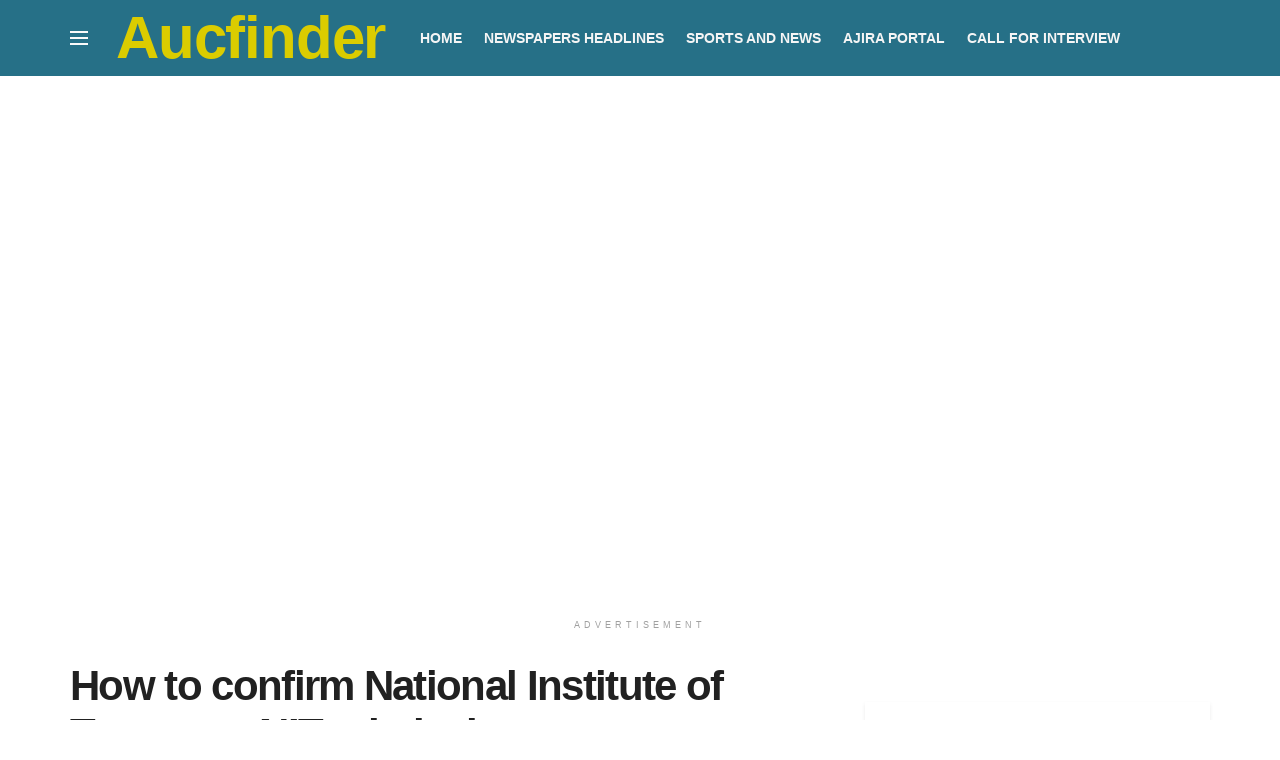

--- FILE ---
content_type: text/html; charset=UTF-8
request_url: https://aucfinder.com/nit-confirmation/
body_size: 36890
content:
<!doctype html>
<!--[if lt IE 7]><html class="no-js lt-ie9 lt-ie8 lt-ie7" lang="en-US" prefix="og: https://ogp.me/ns#"> <![endif]-->
<!--[if IE 7]><html class="no-js lt-ie9 lt-ie8" lang="en-US" prefix="og: https://ogp.me/ns#"> <![endif]-->
<!--[if IE 8]><html class="no-js lt-ie9" lang="en-US" prefix="og: https://ogp.me/ns#"> <![endif]-->
<!--[if IE 9]><html class="no-js lt-ie10" lang="en-US" prefix="og: https://ogp.me/ns#"> <![endif]-->
<!--[if gt IE 8]><!--><html class="no-js" lang="en-US" prefix="og: https://ogp.me/ns#"> <!--<![endif]--><head><script data-no-optimize="1">var litespeed_docref=sessionStorage.getItem("litespeed_docref");litespeed_docref&&(Object.defineProperty(document,"referrer",{get:function(){return litespeed_docref}}),sessionStorage.removeItem("litespeed_docref"));</script><script data-cfasync="false" type="text/javascript" id="clever-core">/*  */
    (function (document, window) {
        var a, c = document.createElement("script"), f = window.frameElement;

        c.id = "CleverCoreLoader64288";
        c.src = "https://scripts.cleverwebserver.com/ac58c7a8b42bd45e5be4fc3b28d5eba6.js";

        c.async = !0;
        c.type = "text/javascript";
        c.setAttribute("data-target", window.name || (f && f.getAttribute("id")));
        c.setAttribute("data-callback", "put-your-callback-function-here");
        c.setAttribute("data-callback-url-click", "put-your-click-macro-here");
        c.setAttribute("data-callback-url-view", "put-your-view-macro-here");

        try {
            a = parent.document.getElementsByTagName("script")[0] || document.getElementsByTagName("script")[0];
        } catch (e) {
            a = !1;
        }

        a || (a = document.getElementsByTagName("head")[0] || document.getElementsByTagName("body")[0]);
        a.parentNode.insertBefore(c, a);
    })(document, window);
/*  */</script> <meta http-equiv="Content-Type" content="text/html; charset=UTF-8" /><meta name='viewport' content='width=device-width, initial-scale=1, user-scalable=yes' /><link rel="profile" href="http://gmpg.org/xfn/11" /><link rel="pingback" href="https://aucfinder.com/xmlrpc.php" /><title>NIT confirmation code | How to confirm admission at NIT National Institute of Transport</title><meta name="description" content="Steps To confirm your admission at the National Institute of Transport NIT - How to get NIT confirmation / verification code and verify NIT admission"/><meta name="robots" content="follow, index, max-snippet:-1, max-video-preview:-1, max-image-preview:large"/><link rel="canonical" href="https://aucfinder.com/nit-confirmation/" /><meta property="og:locale" content="en_US" /><meta property="og:type" content="article" /><meta property="og:title" content="NIT confirmation code | How to confirm admission at NIT National Institute of Transport" /><meta property="og:description" content="Steps To confirm your admission at the National Institute of Transport NIT - How to get NIT confirmation / verification code and verify NIT admission" /><meta property="og:url" content="https://aucfinder.com/nit-confirmation/" /><meta property="og:site_name" content="Aucfinder" /><meta property="article:publisher" content="https://web.facebook.com/aucfinder" /><meta property="article:tag" content="How to Confirm Admission" /><meta property="article:tag" content="National Institute of Transport" /><meta property="article:tag" content="National Institute of Transport (NIT)" /><meta property="article:section" content="Admission 2021" /><meta property="og:updated_time" content="2023-01-11T22:18:01+03:00" /><meta property="og:image" content="https://aucfinder.com/wp-content/uploads/2021/07/NIT-confirmation-code.png" /><meta property="og:image:secure_url" content="https://aucfinder.com/wp-content/uploads/2021/07/NIT-confirmation-code.png" /><meta property="og:image:width" content="640" /><meta property="og:image:height" content="480" /><meta property="og:image:alt" content="  NIT confirmation code, how to confirm NIT admission, NIT confirm admission, NIT verification code, NIT TCU confirmation code - confirm your admission at the National Institute of Transport NIT" /><meta property="og:image:type" content="image/png" /><meta property="article:published_time" content="2023-01-11T22:17:47+03:00" /><meta property="article:modified_time" content="2023-01-11T22:18:01+03:00" /><meta name="twitter:card" content="summary_large_image" /><meta name="twitter:title" content="NIT confirmation code | How to confirm admission at NIT National Institute of Transport" /><meta name="twitter:description" content="Steps To confirm your admission at the National Institute of Transport NIT - How to get NIT confirmation / verification code and verify NIT admission" /><meta name="twitter:site" content="@FinderAuc" /><meta name="twitter:creator" content="@FinderAuc" /><meta name="twitter:image" content="https://aucfinder.com/wp-content/uploads/2021/07/NIT-confirmation-code.png" /><meta name="twitter:label1" content="Written by" /><meta name="twitter:data1" content="Auc-finder" /><meta name="twitter:label2" content="Time to read" /><meta name="twitter:data2" content="4 minutes" /> <script type="application/ld+json" class="rank-math-schema">{"@context":"https://schema.org","@graph":[{"@type":["EducationalOrganization","Organization"],"@id":"https://aucfinder.com/#organization","name":"Africa Universities and Colleges Finder (AUC)","url":"https://aucfinder.com","sameAs":["https://web.facebook.com/aucfinder","https://twitter.com/FinderAuc"]},{"@type":"WebSite","@id":"https://aucfinder.com/#website","url":"https://aucfinder.com","name":"Aucfinder","publisher":{"@id":"https://aucfinder.com/#organization"},"inLanguage":"en-US"},{"@type":"ImageObject","@id":"https://aucfinder.com/wp-content/uploads/2021/07/NIT-confirmation-code.png","url":"https://aucfinder.com/wp-content/uploads/2021/07/NIT-confirmation-code.png","width":"640","height":"480","caption":"\u00a0 NIT confirmation code, how to confirm NIT admission, NIT confirm admission, NIT verification code, NIT TCU confirmation code - confirm your admission at the National Institute of Transport NIT","inLanguage":"en-US"},{"@type":"BreadcrumbList","@id":"https://aucfinder.com/nit-confirmation/#breadcrumb","itemListElement":[{"@type":"ListItem","position":"1","item":{"@id":"https://aucfinder.com","name":"Home"}},{"@type":"ListItem","position":"2","item":{"@id":"https://aucfinder.com/tanzania/colleges-tz/universities-in-tanzania/admission-2021/","name":"Admission 2021"}},{"@type":"ListItem","position":"3","item":{"@id":"https://aucfinder.com/nit-confirmation/","name":"How to confirm National Institute of Transport NIT admission"}}]},{"@type":"WebPage","@id":"https://aucfinder.com/nit-confirmation/#webpage","url":"https://aucfinder.com/nit-confirmation/","name":"NIT confirmation code | How to confirm admission at NIT National Institute of Transport","datePublished":"2023-01-11T22:17:47+03:00","dateModified":"2023-01-11T22:18:01+03:00","isPartOf":{"@id":"https://aucfinder.com/#website"},"primaryImageOfPage":{"@id":"https://aucfinder.com/wp-content/uploads/2021/07/NIT-confirmation-code.png"},"inLanguage":"en-US","breadcrumb":{"@id":"https://aucfinder.com/nit-confirmation/#breadcrumb"}},{"@type":"Person","@id":"https://aucfinder.com/nit-confirmation/#author","name":"Auc-finder","image":{"@type":"ImageObject","@id":"https://aucfinder.com/wp-content/litespeed/avatar/141dc6f9916fe35f124561fb770cb11d.jpg?ver=1766140296","url":"https://aucfinder.com/wp-content/litespeed/avatar/141dc6f9916fe35f124561fb770cb11d.jpg?ver=1766140296","caption":"Auc-finder","inLanguage":"en-US"},"worksFor":{"@id":"https://aucfinder.com/#organization"}},{"@type":"BlogPosting","headline":"NIT confirmation code | How to confirm admission at NIT National Institute of Transport","keywords":"NIT confirmation code, How to confirm NIT admission , NIT confirm admission, NIT verification code, NIT TCU confirmation code","datePublished":"2023-01-11T22:17:47+03:00","dateModified":"2023-01-11T22:18:01+03:00","articleSection":"Admission 2021, Admission news in Tanzania, Tanzania, Universities in Tanzania","author":{"@id":"https://aucfinder.com/nit-confirmation/#author","name":"Auc-finder"},"publisher":{"@id":"https://aucfinder.com/#organization"},"description":"Steps To confirm your admission at the National Institute of Transport NIT - How to get NIT confirmation / verification code and verify NIT admission","name":"NIT confirmation code | How to confirm admission at NIT National Institute of Transport","@id":"https://aucfinder.com/nit-confirmation/#richSnippet","isPartOf":{"@id":"https://aucfinder.com/nit-confirmation/#webpage"},"image":{"@id":"https://aucfinder.com/wp-content/uploads/2021/07/NIT-confirmation-code.png"},"inLanguage":"en-US","mainEntityOfPage":{"@id":"https://aucfinder.com/nit-confirmation/#webpage"}}]}</script> <link rel='dns-prefetch' href='//www.googletagmanager.com' /><link rel='dns-prefetch' href='//stats.wp.com' /><link rel='dns-prefetch' href='//fonts.googleapis.com' /><link rel='dns-prefetch' href='//jetpack.wordpress.com' /><link rel='dns-prefetch' href='//s0.wp.com' /><link rel='dns-prefetch' href='//public-api.wordpress.com' /><link rel='dns-prefetch' href='//0.gravatar.com' /><link rel='dns-prefetch' href='//1.gravatar.com' /><link rel='dns-prefetch' href='//2.gravatar.com' /><link rel='dns-prefetch' href='//pagead2.googlesyndication.com' /><link rel='preconnect' href='https://fonts.gstatic.com' /><link rel="alternate" type="application/rss+xml" title="Aucfinder &raquo; Feed" href="https://aucfinder.com/feed/" /><link rel="alternate" type="application/rss+xml" title="Aucfinder &raquo; Comments Feed" href="https://aucfinder.com/comments/feed/" /><link rel="alternate" type="application/rss+xml" title="Aucfinder &raquo; How to confirm National Institute of Transport NIT admission Comments Feed" href="https://aucfinder.com/nit-confirmation/feed/" /><style id="litespeed-ucss">@-webkit-keyframes jeg_preloader_bounce{0%,80%,to{-webkit-transform:scale(0);opacity:0}40%{-webkit-transform:scale(1);opacity:1}}@keyframes jeg_preloader_bounce{0%,80%,to{-webkit-transform:scale(0);transform:scale(0);opacity:0}40%{-webkit-transform:scale(1);transform:scale(1);opacity:1}}@-webkit-keyframes spincircle{0%{-webkit-transform:rotate(0);transform:rotate(0)}to{-webkit-transform:rotate(360deg);transform:rotate(360deg)}}@keyframes spincircle{0%{-webkit-transform:rotate(0);transform:rotate(0)}to{-webkit-transform:rotate(360deg);transform:rotate(360deg)}}@-webkit-keyframes jeg_square{0%{-webkit-transform:rotate(0);transform:rotate(0)}25%,50%{-webkit-transform:rotate(180deg);transform:rotate(180deg)}75%,to{-webkit-transform:rotate(360deg);transform:rotate(360deg)}}@keyframes jeg_square{0%{-webkit-transform:rotate(0);transform:rotate(0)}25%,50%{-webkit-transform:rotate(180deg);transform:rotate(180deg)}75%,to{-webkit-transform:rotate(360deg);transform:rotate(360deg)}}@-webkit-keyframes jeg_square_inner{0%,25%,to{height:0%}50%,75%{height:100%}}@keyframes jeg_square_inner{0%,25%,to{height:0%}50%,75%{height:100%}}ul{box-sizing:border-box}.entry-content{counter-reset:footnotes}:root{--wp--preset--font-size--normal:16px;--wp--preset--font-size--huge:42px}.aligncenter{clear:both}html :where(img[class*=wp-image-]){height:auto;max-width:100%}:root{--wp--preset--aspect-ratio--square:1;--wp--preset--aspect-ratio--4-3:4/3;--wp--preset--aspect-ratio--3-4:3/4;--wp--preset--aspect-ratio--3-2:3/2;--wp--preset--aspect-ratio--2-3:2/3;--wp--preset--aspect-ratio--16-9:16/9;--wp--preset--aspect-ratio--9-16:9/16;--wp--preset--color--black:#000000;--wp--preset--color--cyan-bluish-gray:#abb8c3;--wp--preset--color--white:#ffffff;--wp--preset--color--pale-pink:#f78da7;--wp--preset--color--vivid-red:#cf2e2e;--wp--preset--color--luminous-vivid-orange:#ff6900;--wp--preset--color--luminous-vivid-amber:#fcb900;--wp--preset--color--light-green-cyan:#7bdcb5;--wp--preset--color--vivid-green-cyan:#00d084;--wp--preset--color--pale-cyan-blue:#8ed1fc;--wp--preset--color--vivid-cyan-blue:#0693e3;--wp--preset--color--vivid-purple:#9b51e0;--wp--preset--gradient--vivid-cyan-blue-to-vivid-purple:linear-gradient(135deg,rgba(6,147,227,1) 0%,rgb(155,81,224) 100%);--wp--preset--gradient--light-green-cyan-to-vivid-green-cyan:linear-gradient(135deg,rgb(122,220,180) 0%,rgb(0,208,130) 100%);--wp--preset--gradient--luminous-vivid-amber-to-luminous-vivid-orange:linear-gradient(135deg,rgba(252,185,0,1) 0%,rgba(255,105,0,1) 100%);--wp--preset--gradient--luminous-vivid-orange-to-vivid-red:linear-gradient(135deg,rgba(255,105,0,1) 0%,rgb(207,46,46) 100%);--wp--preset--gradient--very-light-gray-to-cyan-bluish-gray:linear-gradient(135deg,rgb(238,238,238) 0%,rgb(169,184,195) 100%);--wp--preset--gradient--cool-to-warm-spectrum:linear-gradient(135deg,rgb(74,234,220) 0%,rgb(151,120,209) 20%,rgb(207,42,186) 40%,rgb(238,44,130) 60%,rgb(251,105,98) 80%,rgb(254,248,76) 100%);--wp--preset--gradient--blush-light-purple:linear-gradient(135deg,rgb(255,206,236) 0%,rgb(152,150,240) 100%);--wp--preset--gradient--blush-bordeaux:linear-gradient(135deg,rgb(254,205,165) 0%,rgb(254,45,45) 50%,rgb(107,0,62) 100%);--wp--preset--gradient--luminous-dusk:linear-gradient(135deg,rgb(255,203,112) 0%,rgb(199,81,192) 50%,rgb(65,88,208) 100%);--wp--preset--gradient--pale-ocean:linear-gradient(135deg,rgb(255,245,203) 0%,rgb(182,227,212) 50%,rgb(51,167,181) 100%);--wp--preset--gradient--electric-grass:linear-gradient(135deg,rgb(202,248,128) 0%,rgb(113,206,126) 100%);--wp--preset--gradient--midnight:linear-gradient(135deg,rgb(2,3,129) 0%,rgb(40,116,252) 100%);--wp--preset--font-size--small:13px;--wp--preset--font-size--medium:20px;--wp--preset--font-size--large:36px;--wp--preset--font-size--x-large:42px;--wp--preset--spacing--20:0.44rem;--wp--preset--spacing--30:0.67rem;--wp--preset--spacing--40:1rem;--wp--preset--spacing--50:1.5rem;--wp--preset--spacing--60:2.25rem;--wp--preset--spacing--70:3.38rem;--wp--preset--spacing--80:5.06rem;--wp--preset--shadow--natural:6px 6px 9px rgba(0, 0, 0, 0.2);--wp--preset--shadow--deep:12px 12px 50px rgba(0, 0, 0, 0.4);--wp--preset--shadow--sharp:6px 6px 0px rgba(0, 0, 0, 0.2);--wp--preset--shadow--outlined:6px 6px 0px -3px rgba(255, 255, 255, 1), 6px 6px rgba(0, 0, 0, 1);--wp--preset--shadow--crisp:6px 6px 0px rgba(0, 0, 0, 1);--direction-multiplier:1;--page-title-display:block}@media (prefers-reduced-motion:no-preference){html{scroll-behavior:smooth}}.elementor-element:where(:not(.e-con)):where(:not(.e-div-block-base)):not(:has(.elementor-widget-container)){transition:background .3s,border .3s,border-radius .3s,box-shadow .3s,transform var(--e-transform-transition-duration,.4s)}@font-face{font-display:swap;font-family:"FontAwesome";src:url(/wp-content/plugins/elementor/assets/lib/font-awesome/fonts/fontawesome-webfont.eot?v=4.7.0);src:url(/wp-content/plugins/elementor/assets/lib/font-awesome/fonts/fontawesome-webfont.eot?#iefix&v=4.7.0)format("embedded-opentype"),url(/wp-content/plugins/elementor/assets/lib/font-awesome/fonts/fontawesome-webfont.woff2?v=4.7.0)format("woff2"),url(/wp-content/plugins/elementor/assets/lib/font-awesome/fonts/fontawesome-webfont.woff?v=4.7.0)format("woff"),url(/wp-content/plugins/elementor/assets/lib/font-awesome/fonts/fontawesome-webfont.ttf?v=4.7.0)format("truetype"),url(/wp-content/plugins/elementor/assets/lib/font-awesome/fonts/fontawesome-webfont.svg?v=4.7.0#fontawesomeregular)format("svg");font-weight:400;font-style:normal}.fa{display:inline-block;font:14px/1 FontAwesome;font-size:inherit;text-rendering:auto;-webkit-font-smoothing:antialiased;-moz-osx-font-smoothing:grayscale}.fa-search:before{content:""}.fa-clock-o:before{content:""}.fa-bars:before{content:""}.fa-angle-up:before{content:""}@font-face{font-display:swap;font-family:jegicon;src:url(/wp-content/themes/jnews/assets/fonts/jegicon/fonts/jegicon.eot);src:url(/wp-content/themes/jnews/assets/fonts/jegicon/fonts/jegicon.eot?#iefix)format("embedded-opentype"),url(/wp-content/themes/jnews/assets/fonts/jegicon/fonts/jegicon.woff)format("woff"),url(/wp-content/themes/jnews/assets/fonts/jegicon/fonts/jegicon.ttf)format("truetype"),url(/wp-content/themes/jnews/assets/fonts/jegicon/fonts/jegicon.svg#jegicon)format("svg");font-weight:400;font-style:normal;font-display:swap}[class^=jegicon-]:before{font-family:jegicon!important;font-style:normal!important;font-weight:400!important;font-variant:normal!important;text-transform:none!important;speak:none;line-height:1;-webkit-font-smoothing:antialiased;-moz-osx-font-smoothing:grayscale}.jegicon-cross:before{content:"d"}button::-moz-focus-inner{padding:0;border:0}a,article,div,form,i,iframe,ins,li,small,span,strong,ul{margin:0;padding:0;border:0;font:inherit;vertical-align:baseline}body,h1,h2,h3,h4,html,img,p{padding:0;border:0;font:inherit}body,h1,h2,h3,h4,html,p{vertical-align:baseline}img{margin:0}article{display:block}body{background:#fff;font-size:14px;line-height:1.6em;-webkit-font-smoothing:antialiased;-moz-osx-font-smoothing:grayscale;overflow-anchor:none}ul{list-style:none}body,html{height:100%;margin:0}::-moz-selection{background:#fde69a;color:#212121;text-shadow:none}::-webkit-selection{background:#fde69a;color:#212121;text-shadow:none}::selection{background:#fde69a;color:#212121;text-shadow:none}a{text-decoration:none}a:focus,a:hover{color:#212121;outline:0}img{vertical-align:middle;max-width:100%;-ms-interpolation-mode:bicubic;height:auto}button,input{font:inherit}.clearfix:after,.container:after,.jeg_aside_item:after,.jeg_block_heading:after,.jeg_postblock:after,.row:after{content:"";display:table;clear:both}h1,h2,h3,h4,p{text-rendering:optimizeLegibility}h1{font-size:2.25em;margin:.67em 0 .5em;line-height:1.25;letter-spacing:-.02em}h2{font-size:1.953em;margin:.83em 0 .5em;line-height:1.35}h3{font-size:1.563em;margin:1em 0 .5em;line-height:1.4}h4{font-size:1.25em;margin:1.33em 0 .5em;line-height:1.5}strong{font-weight:700}i{font-style:italic}p{margin:0 0 1.75em}small{font-size:80%}.jeg_boxed .jeg_main .jeg_container{overflow:hidden}@media (max-width:767px){.container{width:98%;width:calc(100% - 10px)}}@media (max-width:479px){.container{width:100%}}@media (min-width:768px){.container{max-width:750px}}@media (min-width:992px){.container{max-width:970px}}@media (min-width:1200px){.container{max-width:1170px}}.container{padding-right:15px;padding-left:15px;margin-right:auto;margin-left:auto}.row{margin-right:-15px;margin-left:-15px}.col-md-3,.col-md-4,.col-md-8,.col-md-9{position:relative;min-height:1px;padding-right:15px;padding-left:15px}@media (min-width:992px){.col-md-3,.col-md-4,.col-md-8,.col-md-9{float:left}.col-md-9{width:75%}.col-md-8{width:66.66666667%}.col-md-4{width:33.33333333%}.col-md-3{width:25%}}*,:after,:before{-webkit-box-sizing:border-box;-moz-box-sizing:border-box;box-sizing:border-box}.jeg_viewport{position:relative}.jeg_container{width:auto;margin:0 auto;padding:0}.jeg_boxed .jeg_main .jeg_container,.jeg_content{background:#fff}.jeg_content{padding:30px 0 40px}.jeg_sidebar{padding-left:30px}.theiaStickySidebar{-webkit-backface-visibility:hidden}.post-ajax-overlay{position:absolute;top:0;left:0;right:0;bottom:0;background:#f5f5f5;display:none;z-index:5}.post-ajax-overlay .jnews_preloader_circle_outer{position:fixed;width:100%;top:50%;left:0;margin-left:170px}.post-ajax-overlay .jeg_preloader.dot,.post-ajax-overlay .jeg_preloader.square{position:fixed;top:50%;margin-top:40px;margin-left:170px;left:50%}.post-ajax-overlay .jeg_preloader.square{margin-top:0}input:not([type=submit]){display:inline-block;background:#fff;border:1px solid #e0e0e0;border-radius:0;padding:7px 14px;height:40px;outline:0;font-size:14px;font-weight:300;margin:0;width:100%;max-width:100%;-webkit-transition:all .2s ease;transition:.25s ease;box-shadow:none}input:not([type=submit]):focus{border-color:#ccc;box-shadow:inset 0 2px 2px rgb(0 0 0/.05)}.btn{border:0;border-radius:0;background:#f70d28;color:#fff;padding:0 20px;line-height:40px;height:40px;display:inline-block;cursor:pointer;text-transform:uppercase;font-size:13px;font-weight:700;letter-spacing:1px;outline:0;-webkit-appearance:none;-webkit-transition:.3s ease;transition:.3s ease}.btn:focus{color:#fff;outline:thin dotted #666}.btn:hover{color:#fff;box-shadow:inset 0 0 0 100px rgb(0 0 0/.15)}.jeg_header,.jeg_nav_row{position:relative}.jeg_header .container{height:100%}.jeg_nav_row{-js-display:flex;display:-webkit-flex;display:-ms-flexbox;display:flex;-webkit-flex-flow:row nowrap;-ms-flex-flow:row nowrap;flex-flow:row nowrap;-webkit-align-items:center;-ms-flex-align:center;align-items:center;-webkit-justify-content:space-between;-ms-flex-pack:justify;justify-content:space-between;height:100%}.jeg_nav_grow{-webkit-box-flex:1;-ms-flex:1;flex:1}.jeg_nav_normal{-webkit-box-flex:0 0 auto;-ms-flex:0 0 auto;flex:0 0 auto}.item_wrap{width:100%;display:inline-block;display:-webkit-flex;display:-ms-flexbox;display:flex;-webkit-flex-flow:row wrap;-ms-flex-flow:row wrap;flex-flow:row wrap;-webkit-align-items:center;-ms-flex-align:center;align-items:center}.jeg_nav_left{margin-right:auto}.jeg_nav_right{margin-left:auto}.jeg_nav_center{margin:0 auto}.jeg_nav_alignleft{justify-content:flex-start}.jeg_nav_alignright{justify-content:flex-end}.jeg_nav_aligncenter{justify-content:center}.jeg_navbar{background:#fff;position:relative;border-top:0 solid #e8e8e8;border-bottom:1px solid #e8e8e8;line-height:50px;z-index:9;-webkit-box-sizing:content-box;box-sizing:content-box}.jeg_navbar:first-child{z-index:10}.jeg_navbar .jeg_nav_item{padding:0 14px}.jeg_nav_item:first-child,.jeg_navbar_mobile .jeg_nav_left .jeg_nav_item:first-child{padding-left:0}.jeg_menu>li:last-child,.jeg_menu_style_1>li:last-child,.jeg_nav_item:last-child{padding-right:0}.jeg_navbar_dark:not(.jeg_navbar_boxed){background:#212121}.jeg_navbar_dark .jeg_menu>li>a,.jeg_navbar_dark .jeg_search_toggle{color:#fafafa}.jeg_logo{position:relative}.site-title{margin:0;padding:0;line-height:1;font-size:60px;letter-spacing:-.02em}.jeg_mobile_logo .site-title{font-size:34px}.site-title a{display:block;color:#212121}.jeg_navbar.jeg_navbar_dark .jeg_menu>li>a,.jeg_navbar.jeg_navbar_dark .site-title a{color:#f5f5f5}.jeg_nav_left .jeg_logo{margin-right:7px}.btn .fa{margin-right:2px;font-size:14px}.jeg_navbar .btn{height:36px;line-height:36px;font-size:12px;font-weight:500;padding:0 16px}.jeg_nav_icon{display:-webkit-box;display:-ms-flexbox;display:flex;-webkit-box-align:center;-ms-flex-align:center;align-items:center}.jeg_nav_icon .jeg_mobile_toggle{color:#212121;display:block;position:relative;width:18px;height:14px}.jeg_navbar_dark .jeg_mobile_toggle{color:#fafafa}.jeg_nav_icon .jeg_mobile_toggle span{position:absolute;width:100%;height:2px;left:0;border-top:2px solid;transition:.15s ease}.jeg_nav_icon .jeg_mobile_toggle span:nth-child(1){top:0}.jeg_nav_icon .jeg_mobile_toggle:hover span:nth-child(1){-webkit-transform:translateY(2px);transform:translateY(2px)}.jeg_nav_icon .jeg_mobile_toggle span:nth-child(2){top:50%;margin-top:-1px}.jeg_nav_icon .jeg_mobile_toggle span:nth-child(3){bottom:0}.jeg_nav_icon .jeg_mobile_toggle:hover span:nth-child(3){-webkit-transform:translateY(-2px);transform:translateY(-2px)}.jeg_search_wrapper{position:relative}.jeg_search_wrapper .jeg_search_form{display:block;position:relative;line-height:normal;min-width:60%}.jeg_search_toggle{color:#212121;display:block;text-align:center}.jeg_navbar .jeg_search_toggle{font-size:16px;min-width:15px}.jeg_search_wrapper .jeg_search_input{width:100%;vertical-align:middle;height:40px;padding:.5em 30px .5em 14px}.jeg_search_wrapper .jeg_search_button{color:#212121;background:0 0;border:0;font-size:14px;outline:0;cursor:pointer;position:absolute;height:auto;min-height:unset;line-height:normal;top:0;bottom:0;right:0;padding:0 10px;transition:none}.jeg_search_wrapper .jeg_search_button:hover{color:inherit;box-shadow:none;background:0 0}.jeg_navbar .jeg_search_wrapper .jeg_search_input{height:36px}.jeg_search_hide,.jeg_search_no_expand .jeg_search_toggle{display:none}.jeg_search_no_expand.rounded .jeg_search_input{border-radius:4px}.jeg_search_popup_expand .jeg_search_form{display:block;opacity:0;visibility:hidden;position:absolute;top:100%;right:-4px;text-align:center;width:325px;background:#fff;border:1px solid #eee;padding:0;height:0;z-index:12;-webkit-box-shadow:0 1px 4px rgb(0 0 0/.09);box-shadow:0 1px 4px rgb(0 0 0/.09);-webkit-transition:height .1s;-o-transition:height .1s;transition:height .1s}.jeg_search_popup_expand .jeg_search_form:after,.jeg_search_popup_expand .jeg_search_form:before{color:#fff;border-color:#fff0 #fff0 #fff;border-style:solid;border-width:0 8px 8px;content:"";right:16px;position:absolute;top:-8px;z-index:98}.jeg_search_popup_expand .jeg_search_form:after{border-color:#fff0 #fff0 #eaeaea;border-width:0 9px 9px;right:15px;top:-9px;z-index:97}.jeg_search_popup_expand .jeg_search_input{width:100%;-webkit-box-shadow:inset 0 0 15px 0 rgb(0 0 0/.08);box-shadow:inset 0 0 15px 0 rgb(0 0 0/.08)}.jeg_search_popup_expand .jeg_search_button{color:#888;position:absolute;top:0;bottom:0;right:20px}.jeg_navbar:not(.jeg_navbar_boxed):not(.jeg_navbar_menuborder) .jeg_search_popup_expand:last-child .jeg_search_form,.jeg_navbar:not(.jeg_navbar_boxed):not(.jeg_navbar_menuborder) .jeg_search_popup_expand:last-child .jeg_search_result{right:-17px}.jeg_search_result{opacity:0;visibility:hidden;position:absolute;top:100%;right:-4px;width:325px;background:#fff;border:1px solid #eee;padding:0;height:0;line-height:1;z-index:9;-webkit-box-shadow:0 1px 4px rgb(0 0 0/.09);box-shadow:0 1px 4px rgb(0 0 0/.09);-webkit-transition:height .1s;-moz-transition:height .1s;transition:height .1s}.jeg_header .jeg_search_result{z-index:10}.jeg_search_no_expand .jeg_search_result{margin-top:0;opacity:1;visibility:visible;height:auto;min-width:100%;right:0}.jeg_search_result.with_result .search-all-button{overflow:hidden}.jeg_search_result .search-link{display:none;text-align:center;font-size:12px;padding:12px 15px;border-top:1px solid #eee}.jeg_search_result .search-link .fa{margin-right:5px}.jeg_search_result.with_result .search-all-button{display:block;cursor:pointer}.alert{padding:8px;background:#f5f5f5;font-size:12px;line-height:1.6;border-radius:3px}.jeg_menu>li{position:relative;float:left;text-align:left;padding-right:1.2em}.jeg_menu>li>a{-webkit-transition:.2s ease;transition:.2s ease}.jeg_main_menu>li>a,.jeg_menu a{display:block;position:relative}.jeg_main_menu>li{margin:0;padding:0;list-style:none;float:left}.jeg_main_menu>li>a{color:#212121;padding:0 16px;margin:0;font-size:1em;font-weight:700;line-height:50px;text-transform:uppercase;-webkit-transition:color .2s ease,background .2s ease;transition:color .2s ease,background .2s ease;white-space:nowrap}.jeg_menu_style_1>li{padding-right:22px;line-height:50px}.jeg_menu_style_1>li>a{display:inline-block;padding:6px 0;margin:0;line-height:normal}.jeg_menu_style_1>li>a:before{content:"";position:absolute;bottom:0;width:0;height:2px;background:#f70d28;opacity:0;-webkit-transition:all .3s ease-in-out;-o-transition:all .3s ease-in-out;transition:all .3s ease-in-out}.jeg_menu_style_1>li>a:hover:before{width:75%;opacity:1}.jeg_navbar_mobile_wrapper,.jeg_navbar_mobile_wrapper .sticky_blankspace{display:none}.jeg_stickybar{position:fixed;top:0;left:auto;width:100%;z-index:9997;margin:0 auto;opacity:0;visibility:hidden;-webkit-transition:opacity .2s ease;transition:opacity .2s ease}.jeg_preloader span,.newsfeed_preloader{height:16px;width:16px;position:absolute;top:0}.newsfeed_preloader{bottom:0;left:0;right:0;margin:auto}.jeg_preloader span{background-color:#999;-webkit-animation:jeg_preloader_bounce 1.4s infinite ease-in-out both;animation:jeg_preloader_bounce 1.4s infinite ease-in-out both;border-radius:100%}.jeg_preloader span:first-of-type{left:-22px;-webkit-animation-delay:-.32s;animation-delay:-.32s}.jeg_preloader span:nth-of-type(2){-webkit-animation-delay:-.16s;animation-delay:-.16s}.jeg_preloader span:last-of-type{left:22px}.jeg_navbar_mobile{display:none;position:relative;background:#fff;box-shadow:0 2px 6px rgb(0 0 0/.1);top:0;transform:translate3d(0,0,0);transition:.2s ease}.jeg_navbar_mobile .container{width:100%;height:100%}.jeg_mobile_bottombar{border-style:solid}.jeg_mobile_bottombar .jeg_nav_item{padding:0 10px}.jeg_mobile_bottombar.dark{background:#000;color:#212121}.jeg_mobile_bottombar.dark a{color:#212121}.jeg_mobile_bottombar.dark .toggle_btn{color:#fff}.jeg_navbar_mobile .toggle_btn{color:#212121;font-size:22px;display:block}.jeg_mobile_logo a,.preloader_type.preloader_dot .jeg_preloader.dot{display:block}.jeg_mobile_wrapper .jeg_search_no_expand .jeg_search_input{box-shadow:inset 0 2px 2px rgb(0 0 0/.05)}.jeg_mobile_wrapper .jeg_search_result{width:100%;border-left:0;border-right:0;right:0}.jeg_bg_overlay{content:"";display:block;position:fixed;width:100%;top:0;bottom:0;background:#000;background:-webkit-linear-gradient(to bottom,#000,#434343);background:linear-gradient(to bottom,#000,#434343);-webkit-transition:.2s ease-out .1s;transition:.2s ease-out .1s;opacity:0;z-index:9998;visibility:hidden}.jeg_menu_close,.jeg_mobile_wrapper{position:fixed;opacity:0;z-index:9999}.jeg_mobile_wrapper{display:block;top:0;left:0;background:#fff;width:320px;height:100%;overflow-x:hidden;overflow-y:auto;-webkit-transform:translate3d(-100%,0,0);transform:translate3d(-100%,0,0);-webkit-transition:.3s cubic-bezier(.25,.46,.45,.94);-o-transition:.3s cubic-bezier(.25,.46,.45,.94);transition:.3s cubic-bezier(.25,.46,.45,.94)}.jeg_menu_close{top:15px;right:15px;padding:0;font-size:16px;color:#fff;visibility:hidden;-webkit-transform:rotate(-90deg);transform:rotate(-90deg);-webkit-transition:.2s ease;transition:.2s ease}@media only screen and (min-width:1023px){.jeg_menu_close{font-size:20px;padding:20px}}.jeg_block_heading_3 .jeg_block_title span,.jeg_footer.dark .jeg_footer_content a:hover,.jeg_menu_close:hover{color:#fff}.jeg_mobile_wrapper .nav_wrap{min-height:100%;display:flex;flex-direction:column;position:relative}.jeg_mobile_wrapper .nav_wrap:before{content:"";position:absolute;top:0;left:0;right:0;bottom:0;min-height:100%;z-index:-1}.jeg_mobile_wrapper .item_main{flex:1}.jeg_mobile_wrapper .item_bottom{-webkit-box-pack:end;-ms-flex-pack:end;justify-content:flex-end}.jeg_aside_item{display:block;padding:20px;border-bottom:1px solid #eee}.jeg_aside_item:last-child{border-bottom:0}.jeg_navbar_mobile_wrapper{position:relative;z-index:9}.jeg_mobile_menu li a{color:#212121;margin-bottom:15px;display:block;font-size:18px;line-height:1.444em;font-weight:700;position:relative}.module-overlay{width:100%;height:100%;position:absolute;top:0;left:0;background:rgb(255 255 255/.9);display:none;z-index:5}.module-preloader{position:absolute;top:0;bottom:0;left:0;right:0;margin:auto;width:16px;height:16px}.jeg_block_heading{position:relative;margin-bottom:30px}.jeg_block_title{font-size:16px;font-weight:700;margin:0;line-height:normal;float:left}.jeg_block_title span{display:inline-block;height:36px;line-height:36px;padding:0 15px;white-space:nowrap}.jeg_block_heading_3{background:#f70d28;border-radius:2px}.jeg_pl_md_2{margin-bottom:30px}.jeg_pl_md_2 .jeg_thumb{width:260px;float:left;margin-right:30px}.jeg_pl_md_2,.jeg_pl_md_2 .jeg_postblock_content{overflow:hidden}.jeg_pl_md_2 .jeg_post_title{font-size:22px;font-weight:700;line-height:1.4em;margin:0 0 5px}.jeg_postblock{margin-bottom:20px;position:relative}.jeg_post_title{letter-spacing:-.02em}.jeg_post_title a{-webkit-transition:color .2s;-o-transition:color .2s;transition:color .2s}.jeg_post_excerpt{font-size:14px;line-height:1.6;margin-top:1em}.jeg_post_excerpt p{margin-bottom:1em}.jeg_post_excerpt p:last-of-type{margin-bottom:0}.jeg_post_meta{font-size:11px;text-transform:uppercase;color:#a0a0a0}.jeg_post_meta a{color:inherit;font-weight:700}.jeg_meta_date a{font-weight:400}.jeg_post_meta>div{display:inline-block}.jeg_post_meta>div:not(:last-of-type){margin-right:1em}.jeg_thumb,.thumbnail-container{position:relative;overflow:hidden;z-index:0}.thumbnail-container{display:block;height:0;background:#f7f7f7;background-position:50%;background-size:cover}.thumbnail-container>img{position:absolute;top:0;bottom:0;left:0;width:100%;min-height:100%;color:#a0a0a0;z-index:-1}.size-715{padding-bottom:71.5%}.thumbnail-container.animate-lazy>img{opacity:0}.thumbnail-container:after{content:"";opacity:1;background:#f7f7f7 url(/wp-content/themes/jnews/assets/img/preloader.gif);background-position:center;background-size:cover;position:absolute;height:100%;top:0;left:0;right:0;bottom:0;z-index:-2}.jeg_block_navigation{position:relative}.jeg_pagination_loadmore .jeg_block_navigation{margin:20px 0}.navigation_overlay{position:relative;height:48px;display:none}.jeg_block_loadmore{text-align:center;position:relative;overflow:hidden}.jeg_block_loadmore a{min-width:30%;height:30px;line-height:28px;position:relative;display:inline-block;white-space:nowrap;font-size:11px;letter-spacing:1px;text-transform:uppercase;box-shadow:0 1px 3px rgb(0 0 0/.1);padding:0 18px;border:1px solid #e0e0e0;border-radius:2px;text-align:center;color:#212121;background:#fff;-webkit-transition:.2s ease;transition:.2s ease;text-rendering:auto;-webkit-font-smoothing:auto;-moz-osx-font-smoothing:auto}.jeg_block_loadmore a:after,.jeg_block_loadmore a:before{content:"";height:1px;background:#eee;width:1000px;margin:auto;position:absolute;top:0;bottom:0;display:block;cursor:none;pointer-events:none}.jeg_block_loadmore a:before{right:100%;margin:auto 20px auto auto}.jeg_block_loadmore a:after{left:100%;margin-left:20px}.jeg_block_loadmore a:hover{color:#fff;background:#f70d28}.jeg_pb_boxed .jeg_block_heading,.jeg_postblock_3 .jeg_block_loadmore{margin-bottom:20px}.jeg_postblock_3{margin-bottom:10px}.jeg_pb_boxed{border:1px solid #e0e0e0;padding:20px;background:#fff;margin-bottom:30px}.jeg_pb_boxed_shadow{border:0;-webkit-box-shadow:0 2px 4px rgb(0 0 0/.08);box-shadow:0 2px 4px rgb(0 0 0/.08)}.jeg_ad{text-align:center}.entry-header .meta_left>div,.jeg_ad .adlink{display:inline-block}.ads-text{font-size:9px;line-height:1.5;letter-spacing:4px;padding:10px 0 5px;font-family:Arial,"Times New Roman","Bitstream Charter",Times,serif;color:#a0a0a0}.jnews_content_bottom_ads{margin:30px auto}.jeg_ad_module{margin-bottom:40px}.jnews_header_bottom_ads,.jnews_header_top_ads{position:relative;background:#f5f5f5;z-index:8}.jnews_article_top_ads>.ads-wrapper>*{padding-bottom:30px}.jeg_ad_article .ads-wrapper.align-center{margin:1em 0}.jeg_ad .ads_image,.jeg_ad .ads_image_phone,.jeg_ad .ads_image_tablet{display:none}@media (min-width:1025px){.jeg_ad .ads_image{display:block}}@media (max-width:1024px) and (min-width:769px){.jeg_ad .ads_image_tablet{display:block}}@media (max-width:768px){.jeg_ad .ads_image_phone{display:block}}.widget{margin-bottom:40px}.content-inner ul{padding-left:2.14285714em;margin-bottom:1.5em;list-style:square}.content-inner li{margin-bottom:.5em}.jeg_share_button{margin-bottom:30px}@media only screen and (min-width:1024px){.jeg_share_button.share-float{position:absolute!important;left:0;top:0;margin-bottom:0}}.jeg_post_tags{font-size:12px;clear:both}.aligncenter{text-align:center;display:block;margin:5px auto 1.25em}.content-inner>*{padding-left:0;padding-right:0}.jeg_footer_content{background:#f5f5f5}.jeg_footer_primary{width:100%;padding:60px 0 40px}.jscroll-to-top{position:fixed;right:30px;bottom:30px;-webkit-backface-visibility:hidden;visibility:hidden;opacity:0;-webkit-transition:.2s ease;transition:.2s ease;-webkit-transform:translate3d(0,30px,0);-ms-transform:translate3d(0,30px,0);transform:translate3d(0,30px,0);z-index:11}.jscroll-to-top>a{color:#a0a0a0;font-size:30px;display:block;width:46px;height:46px;line-height:44px;background:rgb(180 180 180/.15);border:1px solid rgb(0 0 0/.11);-webkit-box-shadow:inset 0 0 0 1px rgb(255 255 255/.1),0 2px 6px rgb(0 0 0/.1);box-shadow:inset 0 0 0 1px rgb(255 255 255/.1),0 2px 6px rgb(0 0 0/.1);text-align:center;opacity:.8;-webkit-transition:opacity .2s ease;transition:opacity .2s ease;border-radius:0}.jscroll-to-top>a:hover{opacity:1}@media only screen and (max-width:1024px){.jscroll-to-top{bottom:50px}}.footer_right{float:right;text-align:right}.jeg_menu_footer{display:inline-block;margin-bottom:1em}.jeg_menu_footer li{margin:0;padding:0;list-style:none;display:inline-block;white-space:nowrap}.jeg_menu_footer li:not(:last-child):after{content:"/";margin-right:6px;color:#e0e0e0}.dark .jeg_menu_footer li:not(:last-child):after{color:rgb(255 255 255/.3)}.jeg_menu_footer li a{font-size:13px;position:relative;margin:0 6px 0 0;-webkit-transition:color .2s ease;-o-transition:color .2s ease;transition:color .2s ease}.jeg_footer_4 .jeg_footer_primary{padding:40px 0 20px}.jeg_footer.dark .jeg_footer_content{background:#212121}.jeg_footer.dark .jeg_footer_content a{color:rgb(255 255 255/.8)}.jnews-cookie-law-policy{display:none;position:fixed;z-index:999;text-align:center;width:100%;background:#fff;padding:10px;bottom:0;-webkit-box-shadow:0 0 1px rgb(0 0 0/.2),0 2px 20px rgb(0 0 0/.15);box-shadow:0 0 1px rgb(0 0 0/.2),0 2px 20px rgb(0 0 0/.15)}.jnews-cookie-law-policy .btn-cookie{margin-left:10px;border-radius:2px;height:30px;line-height:30px;text-transform:none}.preloader_type .jeg_preloader{display:none}.preloader_type{width:100%;height:100%;position:relative}.jnews_preloader_circle_outer{position:absolute;width:100%;top:50%;margin-top:-30px}.jnews_preloader_circle_inner{margin:0 auto;font-size:15px;position:relative;text-indent:-9999em;border-top:.4em solid rgb(0 0 0/.2);border-right:.4em solid rgb(0 0 0/.2);border-bottom:.4em solid rgb(0 0 0/.2);border-left:.4em solid rgb(0 0 0/.6);-webkit-transform:translateZ(0);-ms-transform:translateZ(0);transform:translateZ(0);-webkit-animation:spincircle .9s infinite linear;animation:spincircle .9s infinite linear}.jnews_preloader_circle_inner,.jnews_preloader_circle_inner::after{border-radius:50%;width:60px;height:60px}.jeg_square{display:inline-block;width:30px;height:30px;position:relative;border:4px solid #555;top:50%;animation:jeg_square 2s infinite ease}.jeg_square_inner{vertical-align:top;display:inline-block;width:100%;background-color:#555;animation:jeg_square_inner 2s infinite ease-in}.entry-header .jeg_post_title{font-size:3em;line-height:1.15;margin:0 0 .4em;letter-spacing:-.04em}.entry-header .jeg_post_subtitle{font-size:20px;line-height:1.4em;margin-bottom:20px;color:#a0a0a0}.entry-header{margin:0 0 30px}.entry-header .jeg_meta_container{position:relative}.entry-header .jeg_post_meta{font-size:13px;color:#a0a0a0;text-transform:none;display:block}.entry-header .jeg_post_meta_1{display:-webkit-box;display:-moz-box;display:-ms-flexbox;display:-webkit-flex;display:flex;-ms-align-items:center;align-items:center;align-content:flex-start}.entry-header .jeg_meta_author+.jeg_meta_date:before{content:"—";margin-right:10px}.entry-header .meta_right{text-align:right;flex:1 0 auto;margin-left:auto}.entry-header .meta_left>div:not(:last-of-type){margin-right:6px}.entry-content{margin-bottom:30px;position:relative}.single .content-inner{color:#333;font-size:16px;line-height:1.625em;word-break:normal;-ms-word-wrap:break-word;word-wrap:break-word}.single .content-inner::after{content:"";display:table;clear:both}.entry-content h3,.entry-content h4{font-weight:500}.entry-content ins{background:#fcf8e3}.entry-content:after{clear:both;content:"";display:block}.content-inner .alert{color:#666;padding:8px 16px;margin:1em 0;font-size:14px;border:1px solid #e0e0e0}.content-inner .alert-info{color:#31708f;background-color:#d9edf7;border-color:#bce8f1}.content-inner p{margin:0 0 1.25em}.comment-respond{border-top:3px solid #eee;margin-top:30px}.comment-reply-title{font-weight:700;font-size:24px;margin:20px 0 10px;letter-spacing:-.02em;position:relative}.comment-reply-title small a{position:absolute;top:4px;right:15px;width:24px;height:24px;text-indent:-9999em}.comment-reply-title small a:after,.comment-reply-title small a:before{content:"";position:absolute;width:2px;height:100%;top:0;left:50%;background:#f70d28;-webkit-transition:background .2s linear;-o-transition:background .2s linear;transition:background .2s linear}.comment-reply-title small a:hover:after,.comment-reply-title small a:hover:before{background:#212121}.comment-reply-title small a:before{-webkit-transform:rotate(45deg);transform:rotate(45deg)}.comment-reply-title small a:after{-webkit-transform:rotate(-45deg);transform:rotate(-45deg)}@media only screen and (max-width:1024px){.entry-header .jeg_post_title{font-size:2.4em}.entry-content h3{font-size:1.35em}.entry-content h4{font-size:1.2em}}@media only screen and (max-width:768px){.entry-header .jeg_post_title{font-size:2.4em!important;line-height:1.15!important}.entry-header .jeg_post_subtitle{margin:-5px 0 15px;font-size:18px}.entry-header,.jeg_share_button{margin-bottom:20px}.entry-content p{margin-bottom:1em}}@media only screen and (max-width:767px){.entry-header .jeg_post_title{font-size:32px!important}}@media only screen and (max-width:568px){.entry-header .jeg_meta_category{display:none!important}.jeg_ad_article{margin:0 0 1.25em}}@media only screen and (max-width:480px){.entry-header,.jeg_share_button{margin-bottom:15px}.jeg_share_button.share-float{margin-bottom:0}.entry-header .jeg_meta_category{display:none!important}}@media only screen and (min-width:1281px){.jeg_boxed:not(.jeg_sidecontent) .jeg_viewport{max-width:1230px;margin:0 auto}}@media only screen and (max-width:1024px){.jeg_header{display:none}#jeg_off_canvas,.jeg_navbar_mobile,.jeg_navbar_mobile_wrapper{display:block}.jeg_sidebar{padding:0 15px!important}}@media only screen and (max-width:1023px){.footer_right{float:none;text-align:inherit;margin:.5em 0}.footer_column{margin-bottom:40px}.jeg_footer_4 .footer_column{margin-bottom:20px;text-align:center}.jeg_footer_4 .footer_column:last-child{margin-bottom:0}}@media only screen and (max-width:768px){.jeg_footer_primary{padding:40px 0 30px}.footer_column{margin-bottom:20px}.footer_column:last-child{margin-bottom:0}}@media only screen and (min-width:768px) and (max-width:1023px){.jeg_block_heading{margin-bottom:20px}.jeg_block_title span{font-size:13px;height:30px!important;line-height:30px!important}}@media only screen and (max-width:767px){.jeg_content{padding:20px 0 30px}.jeg_postblock{margin-bottom:10px}.jeg_block_heading{margin-bottom:25px}.jeg_ad_module,.jeg_sidebar .widget{margin-bottom:30px}}@media only screen and (max-width:480px){.jeg_block_heading,.jeg_postblock{margin-bottom:20px}}@media only screen and (max-width:320px){.jeg_mobile_wrapper{width:275px}.jeg_mobile_menu li a{font-size:16px;margin-bottom:12px}}@media only screen and (max-width:1024px){.jeg_pl_md_2 .jeg_post_title{font-size:16px}.jeg_pl_md_2 .jeg_thumb{width:200px}}@media only screen and (min-width:768px) and (max-width:1023px){.jeg_post_meta{font-size:10px}.jeg_post_excerpt{font-size:12px}.jeg_pl_md_2 .jeg_post_title{font-size:14px}}@media only screen and (max-width:767px){.jeg_block_heading{margin-bottom:20px}}@media only screen and (max-width:480px){.jeg_post_meta{font-size:10px;text-rendering:auto}.jeg_post_excerpt{margin-top:5px}.jeg_pl_md_2{margin-bottom:15px}.jeg_pl_md_2 .jeg_post_title{font-size:15px;font-weight:400}.jeg_pl_md_2 .jeg_thumb{width:100px;margin-right:10px}.jeg_postblock_3 .jeg_post_excerpt{display:none}}@media only screen and (max-width:320px){.jeg_pl_md_2 .jeg_post_title{font-size:1em}.jeg_pl_md_2 .jeg_thumb{width:80px}.jeg_pl_md_2 .jeg_meta_author{display:none}}.widgets-list-layout{padding:0;margin:0;list-style-type:none}.widgets-list-layout li::after,.widgets-list-layout li::before{content:"";display:table}.widgets-list-layout li::after{clear:both}.widgets-list-layout li{zoom:1;margin-bottom:1em;list-style-type:none!important}.widgets-list-layout .widgets-list-layout-blavatar{float:left;width:21.276596%;max-width:40px;height:auto}.widgets-list-layout-links{float:right;width:73.404255%}.jeg_post_meta .fa{color:inherit!important}.widget .jeg_block_heading{margin-bottom:20px}.content-inner{font-size:17px;color:#191820}.jeg_boxed .jeg_main .jeg_container,.jeg_container,.jeg_content{background-color:#fff}body{--j-body-color:#53585c;--j-accent-color:#b2002f;--j-alt-color:#840032;--j-heading-color:#212121;--j-entry-link-color:#0064bc}.jeg_footer_content a,body{color:#53585c}.jeg_meta_author a,.jeg_mobile_menu li a:hover,.jeg_postblock .jeg_post_title a:hover,a{color:#b2002f}.btn,.comment-reply-title small a:after,.comment-reply-title small a:before,.jeg_block_heading_3,.jeg_block_loadmore a:hover,.jeg_menu_style_1>li>a:before{background-color:#b2002f}.jeg_block_loadmore a:hover{border-color:#b2002f}.jeg_post_meta .fa{}.entry-header .jeg_post_title,.jeg_block_title,.jeg_post_title a,h1,h2,h3,h4{color:#212121}.entry-content .content-inner a{color:#0064bc}.jeg_bottombar .jeg_nav_icon,.jeg_header .jeg_bottombar.jeg_navbar{height:76px}.jeg_header .jeg_bottombar .jeg_menu_style_1>li,.jeg_header .jeg_bottombar.jeg_navbar{line-height:76px}.jeg_header .jeg_bottombar.jeg_navbar_wrapper:not(.jeg_navbar_boxed){background:rgb(0 87 114/.85)}.jeg_header .jeg_bottombar,.jeg_header .jeg_bottombar.jeg_navbar_dark,.jeg_stickybar{border-bottom-width:0}.jeg_navbar .jeg_nav_icon,.jeg_stickybar.jeg_navbar{height:53px}.jeg_stickybar .jeg_menu_style_1>li,.jeg_stickybar.jeg_navbar{line-height:53px}.jeg_header_sticky .jeg_navbar_wrapper:not(.jeg_navbar_boxed){background:#003547}.jeg_mobile_bottombar{height:46px;line-height:46px}.jeg_mobile_midbar,.jeg_mobile_midbar.dark{background:rgb(0 60 79/.95);border-top-width:0;border-top-color:#fff}.jeg_mobile_midbar a,.jeg_mobile_midbar.dark a{color:#1e73be}.jeg_header .jeg_search_wrapper.search_icon .jeg_search_toggle,.jeg_navbar_mobile_wrapper .dark .jeg_nav_item a.jeg_mobile_toggle,.jeg_navbar_mobile_wrapper .jeg_nav_item a.jeg_mobile_toggle{color:#ee2}.jeg_menu_style_1>li>a:before{background:#f6da09}.jeg_header .jeg_menu.jeg_main_menu>li>a:hover{color:#f6da09}.jeg_nav_item.jeg_logo .site-title a{font-family:"Open Sans",Helvetica,Arial,sans-serif;font-weight:800;font-style:normal;color:#dbcc00}.jeg_nav_item.jeg_mobile_logo .site-title a,.jeg_stickybar .jeg_nav_item.jeg_logo .site-title a{font-family:"Open Sans",Helvetica,Arial,sans-serif;font-weight:800;font-style:normal;color:#efe813}.jeg_footer.dark .jeg_footer_content,.jeg_footer_content{background-color:#000;color:#fff}.btn,body,input{font-family:Roboto,Helvetica,Arial,sans-serif}.entry-header .jeg_post_title,.jeg_header,.jeg_mobile_wrapper,.jeg_post_title{font-family:"Work Sans",Helvetica,Arial,sans-serif}.entry-header .jeg_post_title,.jeg_post_title{font-weight:600;font-style:normal}h3.jeg_block_title{color:#1174f7}</style><link rel='preload' as='font' type='font/woff2' crossorigin id='font-awesome-webfont-css' href='https://aucfinder.com/wp-content/themes/jnews/assets/fonts/font-awesome/fonts/fontawesome-webfont.woff2?v=4.7.0' type='text/css' media='all' /><link rel='preload' as='font' type='font/woff' crossorigin id='jnews-icon-webfont-css' href='https://aucfinder.com/wp-content/themes/jnews/assets/fonts/jegicon/fonts/jegicon.woff' type='text/css' media='all' /><link rel='preload' as='font' type='font/woff2' crossorigin id='elementor-font-awesome-webfont-css' href='https://aucfinder.com/wp-content/plugins/elementor/assets/lib/font-awesome/fonts/fontawesome-webfont.woff2?v=4.7.0' type='text/css' media='all' /> <script type="litespeed/javascript" data-src="https://aucfinder.com/wp-includes/js/jquery/jquery.min.js" id="jquery-core-js"></script> 
 <script type="litespeed/javascript" data-src="https://www.googletagmanager.com/gtag/js?id=G-SQ361YFY8W" id="google_gtagjs-js"></script> <script id="google_gtagjs-js-after" type="litespeed/javascript">window.dataLayer=window.dataLayer||[];function gtag(){dataLayer.push(arguments)}
gtag("set","linker",{"domains":["aucfinder.com"]});gtag("js",new Date());gtag("set","developer_id.dZTNiMT",!0);gtag("config","G-SQ361YFY8W")</script> <link rel="https://api.w.org/" href="https://aucfinder.com/wp-json/" /><link rel="alternate" title="JSON" type="application/json" href="https://aucfinder.com/wp-json/wp/v2/posts/10239" /><link rel="EditURI" type="application/rsd+xml" title="RSD" href="https://aucfinder.com/xmlrpc.php?rsd" /><meta name="generator" content="WordPress 6.8.3" /><link rel='shortlink' href='https://wp.me/pbeoh8-2F9' /><link rel="alternate" title="oEmbed (JSON)" type="application/json+oembed" href="https://aucfinder.com/wp-json/oembed/1.0/embed?url=https%3A%2F%2Faucfinder.com%2Fnit-confirmation%2F" /><link rel="alternate" title="oEmbed (XML)" type="text/xml+oembed" href="https://aucfinder.com/wp-json/oembed/1.0/embed?url=https%3A%2F%2Faucfinder.com%2Fnit-confirmation%2F&#038;format=xml" /><meta name="generator" content="Site Kit by Google 1.160.1" /><meta name="google-adsense-platform-account" content="ca-host-pub-2644536267352236"><meta name="google-adsense-platform-domain" content="sitekit.withgoogle.com"><meta name="generator" content="Elementor 3.31.3; features: additional_custom_breakpoints, e_element_cache; settings: css_print_method-external, google_font-enabled, font_display-auto">
 <script type="litespeed/javascript" data-src="https://pagead2.googlesyndication.com/pagead/js/adsbygoogle.js?client=ca-pub-4631359691614297&amp;host=ca-host-pub-2644536267352236" crossorigin="anonymous"></script> <link rel="icon" href="https://aucfinder.com/wp-content/uploads/2019/08/cropped-AUC-FINDER-FINAL-1-32x32.png" sizes="32x32" /><link rel="icon" href="https://aucfinder.com/wp-content/uploads/2019/08/cropped-AUC-FINDER-FINAL-1-192x192.png" sizes="192x192" /><link rel="apple-touch-icon" href="https://aucfinder.com/wp-content/uploads/2019/08/cropped-AUC-FINDER-FINAL-1-180x180.png" /><meta name="msapplication-TileImage" content="https://aucfinder.com/wp-content/uploads/2019/08/cropped-AUC-FINDER-FINAL-1-270x270.png" /> <script type="litespeed/javascript">window.dataLayer=window.dataLayer||[];function gtag(){dataLayer.push(arguments)}
gtag('js',new Date());gtag('config','UA-78465481-14')</script></head><body class="wp-singular post-template-default single single-post postid-10239 single-format-standard wp-embed-responsive wp-theme-jnews jeg_toggle_light jeg_single_tpl_1 jnews jeg_boxed jsc_normal elementor-default elementor-kit-9077"><div class="jeg_ad jeg_ad_top jnews_header_top_ads"><div class='ads-wrapper  '></div></div><div class="jeg_viewport"><div class="jeg_header_wrapper"><div class="jeg_header_instagram_wrapper"></div><div class="jeg_header normal"><div class="jeg_bottombar jeg_navbar jeg_container jeg_navbar_wrapper jeg_navbar_normal jeg_navbar_dark"><div class="container"><div class="jeg_nav_row"><div class="jeg_nav_col jeg_nav_left jeg_nav_grow"><div class="item_wrap jeg_nav_alignleft"><div class="jeg_nav_item jeg_nav_icon">
<a href="#" aria-label="Show Menu" class="toggle_btn jeg_mobile_toggle">
<span></span><span></span><span></span>
</a></div><div class="jeg_nav_item jeg_logo jeg_desktop_logo"><div class="site-title">
<a href="https://aucfinder.com/" aria-label="Visit Homepage" style="padding: 0px 0px 0px 0px;">
Aucfinder			</a></div></div><div class="jeg_nav_item jeg_main_menu_wrapper"><div class="jeg_mainmenu_wrap"><ul class="jeg_menu jeg_main_menu jeg_menu_style_1" data-animation="none"><li id="menu-item-1142" class="menu-item menu-item-type-custom menu-item-object-custom menu-item-home menu-item-1142 bgnav" data-item-row="default" ><a href="https://aucfinder.com">Home</a></li><li id="menu-item-14728" class="menu-item menu-item-type-taxonomy menu-item-object-category menu-item-14728 bgnav" data-item-row="default" ><a href="https://aucfinder.com/newspapers-headlines/">Newspapers Headlines</a></li><li id="menu-item-14727" class="menu-item menu-item-type-taxonomy menu-item-object-category menu-item-14727 bgnav" data-item-row="default" ><a href="https://aucfinder.com/sports-and-news/">Sports and news</a></li><li id="menu-item-14535" class="menu-item menu-item-type-post_type menu-item-object-post menu-item-14535 bgnav" data-item-row="default" ><a href="https://aucfinder.com/job-recruitment-portal-utumishi-ajira-portal-login/">Ajira Portal</a></li><li id="menu-item-14533" class="menu-item menu-item-type-custom menu-item-object-custom menu-item-14533 bgnav" data-item-row="default" ><a href="https://aucfinder.com/ajira-portal-call-for-interview-kuitwa-kwenye-usaili/">Call for Interview</a></li></ul></div></div></div></div><div class="jeg_nav_col jeg_nav_center jeg_nav_normal"><div class="item_wrap jeg_nav_aligncenter"></div></div><div class="jeg_nav_col jeg_nav_right jeg_nav_normal"><div class="item_wrap jeg_nav_alignright"></div></div></div></div></div></div></div><div class="jeg_header_sticky"><div class="sticky_blankspace"></div><div class="jeg_header normal"><div class="jeg_container"><div data-mode="scroll" class="jeg_stickybar jeg_navbar jeg_navbar_wrapper jeg_navbar_normal jeg_navbar_dark"><div class="container"><div class="jeg_nav_row"><div class="jeg_nav_col jeg_nav_left jeg_nav_grow"><div class="item_wrap jeg_nav_alignleft"><div class="jeg_nav_item jeg_logo"><div class="site-title">
<a href="https://aucfinder.com/" aria-label="Visit Homepage">
Aucfinder    	</a></div></div><div class="jeg_nav_item jeg_main_menu_wrapper"><div class="jeg_mainmenu_wrap"><ul class="jeg_menu jeg_main_menu jeg_menu_style_1" data-animation="none"><li id="menu-item-1142" class="menu-item menu-item-type-custom menu-item-object-custom menu-item-home menu-item-1142 bgnav" data-item-row="default" ><a href="https://aucfinder.com">Home</a></li><li id="menu-item-14728" class="menu-item menu-item-type-taxonomy menu-item-object-category menu-item-14728 bgnav" data-item-row="default" ><a href="https://aucfinder.com/newspapers-headlines/">Newspapers Headlines</a></li><li id="menu-item-14727" class="menu-item menu-item-type-taxonomy menu-item-object-category menu-item-14727 bgnav" data-item-row="default" ><a href="https://aucfinder.com/sports-and-news/">Sports and news</a></li><li id="menu-item-14535" class="menu-item menu-item-type-post_type menu-item-object-post menu-item-14535 bgnav" data-item-row="default" ><a href="https://aucfinder.com/job-recruitment-portal-utumishi-ajira-portal-login/">Ajira Portal</a></li><li id="menu-item-14533" class="menu-item menu-item-type-custom menu-item-object-custom menu-item-14533 bgnav" data-item-row="default" ><a href="https://aucfinder.com/ajira-portal-call-for-interview-kuitwa-kwenye-usaili/">Call for Interview</a></li></ul></div></div></div></div><div class="jeg_nav_col jeg_nav_center jeg_nav_normal"><div class="item_wrap jeg_nav_aligncenter"></div></div><div class="jeg_nav_col jeg_nav_right jeg_nav_normal"><div class="item_wrap jeg_nav_alignright"><div class="jeg_nav_item jeg_search_wrapper search_icon jeg_search_popup_expand">
<a href="#" class="jeg_search_toggle" aria-label="Search Button"><i class="fa fa-search"></i></a><form action="https://aucfinder.com/" method="get" class="jeg_search_form" target="_top">
<input name="s" class="jeg_search_input" placeholder="Search..." type="text" value="" autocomplete="off">
<button aria-label="Search Button" type="submit" class="jeg_search_button btn"><i class="fa fa-search"></i></button></form><div class="jeg_search_result jeg_search_hide with_result"><div class="search-result-wrapper"></div><div class="search-link search-noresult">
No Result</div><div class="search-link search-all-button">
<i class="fa fa-search"></i> View All Result</div></div></div></div></div></div></div></div></div></div></div><div class="jeg_navbar_mobile_wrapper"><div class="jeg_navbar_mobile" data-mode="normal"><div class="jeg_mobile_bottombar jeg_mobile_midbar jeg_container dark"><div class="container"><div class="jeg_nav_row"><div class="jeg_nav_col jeg_nav_left jeg_nav_normal"><div class="item_wrap jeg_nav_alignleft"><div class="jeg_nav_item">
<a href="#" aria-label="Show Menu" class="toggle_btn jeg_mobile_toggle"><i class="fa fa-bars"></i></a></div></div></div><div class="jeg_nav_col jeg_nav_center jeg_nav_grow"><div class="item_wrap jeg_nav_aligncenter"><div class="jeg_nav_item jeg_mobile_logo"><div class="site-title">
<a href="https://aucfinder.com/" aria-label="Visit Homepage">
Aucfinder			</a></div></div></div></div><div class="jeg_nav_col jeg_nav_right jeg_nav_normal"><div class="item_wrap jeg_nav_alignright"></div></div></div></div></div></div><div class="sticky_blankspace" style="height: 46px;"></div></div><div class="jeg_ad jeg_ad_top jnews_header_bottom_ads"><div class='ads-wrapper  '></div></div><div class="post-wrapper"><div class="post-wrap" ><div class="jeg_main "><div class="jeg_container"><div class="jeg_content jeg_singlepage"><div class="container"><div class="jeg_ad jeg_article jnews_article_top_ads"><div class='ads-wrapper  '><a href='https://t.me/aucfindertz' aria-label="Visit advertisement link" rel="noopener" class='adlink ads_image '>
<img fetchpriority="high" width="473" height="200" src='[data-uri]' class='lazyload' data-src='http://aucfinder.com/wp-content/uploads/2021/10/LABEL-TELEGRAM-TALK-2.jpg' alt='' data-pin-no-hover="true">
</a><a href='https://t.me/aucfindertz' aria-label="Visit advertisement link" rel="noopener" class='adlink ads_image_tablet '>
<img fetchpriority="high" width="473" height="200" src='[data-uri]' class='lazyload' data-src='http://aucfinder.com/wp-content/uploads/2021/10/LABEL-TELEGRAM-TALK-2.jpg' alt='' data-pin-no-hover="true">
</a><a href='https://t.me/aucfindertz' aria-label="Visit advertisement link" rel="noopener" class='adlink ads_image_phone '>
<img fetchpriority="high" width="473" height="200" src='[data-uri]' class='lazyload' data-src='http://aucfinder.com/wp-content/uploads/2021/10/LABEL-TELEGRAM-TALK-2.jpg' alt='' data-pin-no-hover="true">
</a><div class='ads-text'>ADVERTISEMENT</div></div></div><div class="row"><div class="jeg_main_content col-md-8"><div class="jeg_inner_content"><div class="entry-header"><h1 class="jeg_post_title">How to confirm National Institute of Transport NIT admission</h1><h2 class="jeg_post_subtitle">In this article, I&#039;ll explain how to accept or confirm admission at the National Institute of Transport (NIT), How to get National Institute of Transport NIT confirmation code - TCU confirmation code</h2><div class="jeg_meta_container"><div class="jeg_post_meta jeg_post_meta_1"><div class="meta_left"><div class="jeg_meta_author">
<span class="meta_text">by</span>
<a href="https://aucfinder.com/author/auc-finder/">Auc-finder</a></div><div class="jeg_meta_date">
<a href="https://aucfinder.com/nit-confirmation/">January 11, 2023</a></div><div class="jeg_meta_category">
<span><span class="meta_text">in</span>
<a href="https://aucfinder.com/tanzania/colleges-tz/universities-in-tanzania/admission-2021/" rel="category tag">Admission 2021</a><span class="category-separator">, </span><a href="https://aucfinder.com/tanzania/colleges-tz/" rel="category tag">Admission news in Tanzania</a><span class="category-separator">, </span><a href="https://aucfinder.com/tanzania/" rel="category tag">Tanzania</a><span class="category-separator">, </span><a href="https://aucfinder.com/tanzania/colleges-tz/universities-in-tanzania/" rel="category tag">Universities in Tanzania</a>				</span></div></div><div class="meta_right"></div></div></div></div><div class="jeg_ad jeg_article jnews_content_top_ads "><div class='ads-wrapper  '></div></div><div class="entry-content no-share"><div class="jeg_share_button share-float jeg_sticky_share clearfix share-normal"></div><div class="content-inner "><p>Following the release of the <a href="https://aucfinder.com/nit-selected-applicants/"><strong>National Institute of Transport NIT selected applicants</strong></a>, all <a href="https://aucfinder.com/tcu-multiple-selection/">applicants with multiple admission</a> should confirm their admission &#8211; NIT confirmation.</p><p>The management of the National Institute of Transport release the procedures to be followed by applicants with multiple admission to confirm their admissions using NIT confirmation code/TCU confirmation code before the deadline, so how do you confirm your selection at National Institute of Transport?</p><div class="jeg_ad jeg_ad_article jnews_content_inline_ads  "><div class='ads-wrapper align-center '><div class="ads_google_ads">
<ins class="adsbygoogle adsslot_ejnBwUiMgx" style="display:inline-block;" data-ad-client="ca-pub-4631359691614297" data-ad-slot="2351474201"></ins> <script async defer src='//pagead2.googlesyndication.com/pagead/js/adsbygoogle.js'></script> <script type="litespeed/javascript">(adsbygoogle=window.adsbygoogle||[]).push({})</script> </div><div class='ads-text'>ADVERTISEMENT</div></div></div><div class="alert alert-info"><strong>In this article, I&#8217;ll explain how to accept or confirm admission at the National Institute of Transport (NIT), How to get National Institute of Transport NIT confirmation code &#8211; TCU confirmation code</strong></div><div><img data-lazyloaded="1" src="[data-uri]" decoding="async" class="aligncenter wp-image-10240" data-src="https://aucfinder.com/wp-content/uploads/2021/07/NIT-confirmation-code.png" alt="  NIT confirmation code, how to confirm NIT admission, NIT confirm admission, NIT verification code, NIT TCU confirmation code - confirm your admission at the National Institute of Transport NIT" width="216" height="162" data-srcset="https://aucfinder.com/wp-content/uploads/2021/07/NIT-confirmation-code.png 640w, https://aucfinder.com/wp-content/uploads/2021/07/NIT-confirmation-code-300x225.png 300w" data-sizes="(max-width: 216px) 100vw, 216px" /></div><h3>How to confirm Admission at the National Institute of Transport (NIT) &#8211; NIT confirmation</h3><p>The process to confirm an admission in Tanzania is similar for all college, if you have been successfully selected and accepted by NIT, <strong>on your selection status, there should be clear instructions of what you need to do to Confirm your admission at NIT for 2021/2022 academic year.</strong></p><p>Also, you may be able to find information on the<strong> National Institute of Transport (NIT)&#8217;s website </strong>about how to confirm your admission<strong>.</strong> Look under &#8220;announcements and latest news&#8221; to find any relevant information.</p><p>Typically, everything can be done online and it&#8217;s a relatively simple process. If you have any questions, call the admissions office. The admissions representatives should be more than happy to help you, especially because you&#8217;re a future student. Here&#8217;s the <strong>National Institute of Transport (NIT) contact information. </strong></p><div class="jeg_ad jeg_ad_article jnews_content_inline_2_ads  "><div class='ads-wrapper align-center '><div class="ads_google_ads">
<ins class="adsbygoogle adsslot_NJITucFqUz" style="display:inline-block;" data-ad-client="ca-pub-4631359691614297" data-ad-slot="7519846882"></ins> <script async defer src='//pagead2.googlesyndication.com/pagead/js/adsbygoogle.js'></script> <script type="litespeed/javascript">(adsbygoogle=window.adsbygoogle||[]).push({})</script> </div><div class='ads-text'>ADVERTISEMENT</div></div></div><p><strong>The National Institute of Transport (NIT) will require you to enter the special code (</strong>NIT confirmation code)<strong> to confirm your admission,</strong> National Institute of Transport (NIT) confirmation code is generally generated automatically by Tanzania Commission for Universities (TCU) and sent to students via SMS (Phone number) or E- mail address used for online application process.</p><h4>How to get National Institute of Transport NIT confirmation code &#8211; TCU confirmation code &#8211; NIT confirmation</h4><p>The National Institute of Transport (NIT) confirmation code is generally sent to your email or mobile phone number you used to create your Online application account profile, to receive your admission confirmation code make sure you have a working email address and phone number. To get <strong>NIT verification code just following simple steps below.</strong></p><ul><li><strong>Via SMS (Phone number) &amp; E- mail address:</strong> Once you have you have been successfully selected by the National Institute of Transport (NIT) and you have multiple admission, The Tanzania Commission for Universities (TCU) will automatically generate your National Institute of Transport (NIT) confirmation code and sent to you via SMS (Phone number) or E- mail address.</li><li>You can also Request NIT TCU confirmation code through your NIT Online application account profile: This can be done, in case for any reason, you didn’t receive your NIT admission confirmation code, you can just request it by login to your Online application account, find request verification/confirmation button.</li><li>If your mobile phone number used during online application was offline, Invalid or lost while TCU sent the verification code, please <strong>contact NIT admission help desk</strong> or TCU for more details on how to get back your confirmation code.</li></ul><p>After getting your confirmation code, then you will be able to complete the confirmation exercise and become a student at the National Institute of Transport. Only received valid NIT confirmation code provided by Tanzania Commission for Universities (TCU) can be used to confirm selection at the National Institute of Transport (NIT).</p><div class="jeg_ad jeg_ad_article jnews_content_inline_3_ads  "><div class='ads-wrapper align-center '><div class='ads_code'></div></div></div><h4>Steps To confirm your admission at the National Institute of Transport (NIT) &#8211; How do I verify my NIT admission 2021/2022?</h4><p>To confirm your admission at the National Institute of Transport (NIT) (for applicants with multiple admission) – with National Institute of Transport NIT confirmation code, follow <strong>the procedures for confirmation as provided by TCU at </strong><a href="https://www.tcu.go.tz/" target="_blank" rel="noopener"><strong>https://www.tcu.go.tz/</strong></a><strong>and involve the following simple steps:</strong></p><ul><li>Copying a SPECIAL CODE sent to you by way of SMS via mobile phone.</li><li>Using your User name and PASSWORD to login into your online admission system profile &gt;&gt; <a href="http://197.149.178.82/OAS/index.php/login/">http://197.149.178.82/OAS/index.php/login/</a></li><li>Entering a SPECIAL CODE (NIT confirmation/verification code) into the <a href="https://aucfinder.com/national-institute-of-transport-nit-online-application/">NIT online admission system</a> to confirm your selection.</li><li>Then your admission selection status at NIT will be successfully confirmed and verified</li></ul><p>Congratulations! For successfully confirmed, verified and admitted at NIT for 2021/2022 Academic year, you’ve done considerable work and made it through the National Institute of Transport (NIT) application and selection process.</p><p>If you&#8217;re unable to confirm, <strong>contact the admissions office</strong> to see if they can troubleshoot your problem. Check <strong>NIT contacts detail here</strong>. The process is irreversible, once you have confirmed your admission at NIT there will be no way to confirm admission to another college.</p><h3>Why Should You confirm Admission at NIT?</h3><p>Let the<a href="https://aucfinder.com/national-institute-of-transport-nit-admission/"> <strong>National Institute of Transport (NIT) admission</strong></a> office<strong> know whether or not you&#8217;re attending so they can fill the available spots for </strong>second and third round applicants<strong>.</strong> If you are among of the NIT Applicants with multiple admission/selection, you should immediately confirm your admission at NIT or Other college, by Confirming your admission at NIT or any other university, it means that you are indirectly unconfirm admission to other universities.</p><p>If you have been selected at NIT with multiple admission/selection and you want to secure your admission at NIT, you should confirm your admission immediately after receiving a verification code from <a href="https://www.tcu.go.tz/" target="_blank" rel="noopener">Tanzania Commission for Universities (TCU)</a>. The failure to confirm an admission may result to your admission being rejected by National Institute of Transport (NIT).</p><div class="jeg_post_tags"></div></div></div><div class="jeg_ad jeg_article jnews_content_bottom_ads "><div class='ads-wrapper  '><div class='ads_code'></div><div class='ads-text'>ADVERTISEMENT</div></div></div><div class="jnews_prev_next_container"></div><div class="jnews_author_box_container "></div><div class="jnews_related_post_container"><div  class="jeg_postblock_3 jeg_postblock jeg_module_hook jeg_pagination_loadmore jeg_col_2o3 jnews_module_10239_0_694d87d672a47   " data-unique="jnews_module_10239_0_694d87d672a47"><div class="jeg_block_heading jeg_block_heading_3 jeg_subcat_right"><h3 class="jeg_block_title"><span>See More Articles From<strong> Aucfinder.com</strong></span></h3></div><div class="jeg_posts jeg_block_container"><div class="jeg_posts jeg_load_more_flag"><article class="jeg_post jeg_pl_md_2 format-standard"><div class="jeg_thumb">
<a href="https://aucfinder.com/sims-nit-results/" aria-label="Read article: NIT Results 2022 &#8211; SIMS NIT Results 2022"><div class="thumbnail-container animate-lazy  size-715 "><img width="350" height="250" src="[data-uri]" class="lazyload wp-post-image" alt="SIMS NIT results, NIT SIMS Results today, NIT Semester Results, NIT results, NIT results today" decoding="async" data-src="https://aucfinder.com/wp-content/uploads/2021/09/SIMS-NIT-results-350x250.png" data-sizes="auto" data-expand="700" /></div></a></div><div class="jeg_postblock_content"><h3 class="jeg_post_title">
<a href="https://aucfinder.com/sims-nit-results/">NIT Results 2022 &#8211; SIMS NIT Results 2022</a></h3><div class="jeg_post_meta"><div class="jeg_meta_author"><span class="by">by</span> <a href="https://aucfinder.com/author/auc-finder/">Auc-finder</a></div><div class="jeg_meta_date"><a href="https://aucfinder.com/sims-nit-results/"><i class="fa fa-clock-o"></i> 3 years ago</a></div></div><div class="jeg_post_excerpt"><p>NIT Results 2022 is now officially released for all the students who have appeared for the end of semester examination (UE)....</p></div></div></article><article class="jeg_post jeg_pl_md_2 format-standard"><div class="jeg_thumb">
<a href="https://aucfinder.com/nit-timetable/" aria-label="Read article: National Institute of Transport NIT Semester Time Table 2022/2023"><div class="thumbnail-container animate-lazy  size-715 "><img width="350" height="250" src="[data-uri]" class="lazyload wp-post-image" alt="NIT timetable, NIT timetable second semester, SIMS NIT timetable semester 2, Second Semester time table, second semester time table," decoding="async" data-src="https://aucfinder.com/wp-content/uploads/2021/09/NIT-timetable-350x250.png" data-sizes="auto" data-expand="700" /></div></a></div><div class="jeg_postblock_content"><h3 class="jeg_post_title">
<a href="https://aucfinder.com/nit-timetable/">National Institute of Transport NIT Semester Time Table 2022/2023</a></h3><div class="jeg_post_meta"><div class="jeg_meta_author"><span class="by">by</span> <a href="https://aucfinder.com/author/auc-finder/">Auc-finder</a></div><div class="jeg_meta_date"><a href="https://aucfinder.com/nit-timetable/"><i class="fa fa-clock-o"></i> 3 years ago</a></div></div><div class="jeg_post_excerpt"><p>National Institute of Transport Time Table 2022 – All Students are informed that National Institute of Transport is soon releasing...</p></div></div></article><article class="jeg_post jeg_pl_md_2 format-standard"><div class="jeg_thumb">
<a href="https://aucfinder.com/nit-courses/" aria-label="Read article: NIT offered courses 2023"><div class="thumbnail-container animate-lazy  size-715 "><img width="250" height="250" src="[data-uri]" class="lazyload wp-post-image" alt="NIT courses 2021, National Institute of Transport offered courses, NIT courses and requirements, kozi za chuo kikuu cha National Institute of Transport, NIT diploma certificate Undergraduate degree and postgraduate courses" decoding="async" data-src="https://aucfinder.com/wp-content/uploads/2020/05/NIT.jpg" data-sizes="auto" data-expand="700" /></div></a></div><div class="jeg_postblock_content"><h3 class="jeg_post_title">
<a href="https://aucfinder.com/nit-courses/">NIT offered courses 2023</a></h3><div class="jeg_post_meta"><div class="jeg_meta_author"><span class="by">by</span> <a href="https://aucfinder.com/author/auc-finder/">Auc-finder</a></div><div class="jeg_meta_date"><a href="https://aucfinder.com/nit-courses/"><i class="fa fa-clock-o"></i> 3 years ago</a></div></div><div class="jeg_post_excerpt"><p>National Institute of Transport NIT offered courses 2023: Unexpectedly, many students want to apply for NIT certificate, diploma or Bachelor...</p></div></div></article><article class="jeg_post jeg_pl_md_2 format-standard"><div class="jeg_thumb">
<a href="https://aucfinder.com/nit-online-application/" aria-label="Read article: NIT Online application 2023/2024"><div class="thumbnail-container animate-lazy  size-715 "><img width="350" height="250" src="[data-uri]" class="lazyload wp-post-image" alt="NIT online application, National Institute of Transport NIT online application, NIT Online application 2021/2022, how to apply at NIT, National Institute of Transport NIT admission" decoding="async" data-src="https://aucfinder.com/wp-content/uploads/2020/05/National-Institute-of-Transport-NIT-350x250.png" data-sizes="auto" data-expand="700" /></div></a></div><div class="jeg_postblock_content"><h3 class="jeg_post_title">
<a href="https://aucfinder.com/nit-online-application/">NIT Online application 2023/2024</a></h3><div class="jeg_post_meta"><div class="jeg_meta_author"><span class="by">by</span> <a href="https://aucfinder.com/author/auc-finder/">Auc-finder</a></div><div class="jeg_meta_date"><a href="https://aucfinder.com/nit-online-application/"><i class="fa fa-clock-o"></i> 3 years ago</a></div></div><div class="jeg_post_excerpt"><p>National Institute of Transport NIT Online application 2023/2024: The National Institute of Transport (NIT) uses online application system (OAS) to...</p></div></div></article><article class="jeg_post jeg_pl_md_2 format-standard"><div class="jeg_thumb">
<a href="https://aucfinder.com/nit-prospectus-pdf-download/" aria-label="Read article: NIT Prospectus 2023/2024 pdf &#8211; National Institute of Transport NIT Prospectus 2023"><div class="thumbnail-container animate-lazy  size-715 "><img width="350" height="250" src="[data-uri]" class="lazyload wp-post-image" alt="NIT prospectus 2021/2022 NIT prospectus 2021 pdf NIT prospectus postgraduate NIT undergraduate prospectus 2021/2022" decoding="async" data-src="https://aucfinder.com/wp-content/uploads/2020/05/NIT-prospectus-350x250.png" data-sizes="auto" data-expand="700" /></div></a></div><div class="jeg_postblock_content"><h3 class="jeg_post_title">
<a href="https://aucfinder.com/nit-prospectus-pdf-download/">NIT Prospectus 2023/2024 pdf &#8211; National Institute of Transport NIT Prospectus 2023</a></h3><div class="jeg_post_meta"><div class="jeg_meta_author"><span class="by">by</span> <a href="https://aucfinder.com/author/auc-finder/">Auc-finder</a></div><div class="jeg_meta_date"><a href="https://aucfinder.com/nit-prospectus-pdf-download/"><i class="fa fa-clock-o"></i> 3 years ago</a></div></div><div class="jeg_post_excerpt"><p>National Institute of Transport NIT Prospectus 2023 is document for NIT prospective students, prospectus contains information about the institution and...</p></div></div></article><article class="jeg_post jeg_pl_md_2 format-standard"><div class="jeg_thumb">
<a href="https://aucfinder.com/nit-examination-time-table/" aria-label="Read article: NIT Examination Time Table 2023"><div class="thumbnail-container animate-lazy  size-715 "><img width="350" height="250" src="[data-uri]" class="lazyload wp-post-image" alt="NIT Examination Time Table-, NIT UE timetable, UE timetable NIT, NIT supplementary timetable, NIT UE timetable second semester, NIT supplementary timetable" decoding="async" data-src="https://aucfinder.com/wp-content/uploads/2021/09/NIT-Examination-Time-Table-350x250.png" data-sizes="auto" data-expand="700" /></div></a></div><div class="jeg_postblock_content"><h3 class="jeg_post_title">
<a href="https://aucfinder.com/nit-examination-time-table/">NIT Examination Time Table 2023</a></h3><div class="jeg_post_meta"><div class="jeg_meta_author"><span class="by">by</span> <a href="https://aucfinder.com/author/auc-finder/">Auc-finder</a></div><div class="jeg_meta_date"><a href="https://aucfinder.com/nit-examination-time-table/"><i class="fa fa-clock-o"></i> 3 years ago</a></div></div><div class="jeg_post_excerpt"><p>National Institute of Transport NIT Examination Time Table 2023 – NIT UE Time Table 2023- All Students are informed that...</p></div></div></article><article class="jeg_post jeg_pl_md_2 format-standard"><div class="jeg_thumb">
<a href="https://aucfinder.com/nit-sims/" aria-label="Read article: NIT SIMS Login &#8211; National Institute of Transport SiMS login"><div class="thumbnail-container animate-lazy  size-715 "><img width="350" height="250" src="[data-uri]" class="lazyload wp-post-image" alt="NIT SIMS, National Institute of Transport Student Information Management System, NIT login account My account, NIT login account, NIT login, NIT SIMS NIT login, NIT login to My account Login" decoding="async" data-src="https://aucfinder.com/wp-content/uploads/2021/08/NIT-SIMS-350x250.png" data-sizes="auto" data-expand="700" /></div></a></div><div class="jeg_postblock_content"><h3 class="jeg_post_title">
<a href="https://aucfinder.com/nit-sims/">NIT SIMS Login &#8211; National Institute of Transport SiMS login</a></h3><div class="jeg_post_meta"><div class="jeg_meta_author"><span class="by">by</span> <a href="https://aucfinder.com/author/auc-finder/">Auc-finder</a></div><div class="jeg_meta_date"><a href="https://aucfinder.com/nit-sims/"><i class="fa fa-clock-o"></i> 3 years ago</a></div></div><div class="jeg_post_excerpt"><p>NIT sims login - National Institute of Transport Student Information Management System, or NIT SIMS, is a web-based platform that...</p></div></div></article><article class="jeg_post jeg_pl_md_2 format-standard"><div class="jeg_thumb">
<a href="https://aucfinder.com/nit-contact/" aria-label="Read article: National Institute of Transport (NIT) Contacts"><div class="thumbnail-container animate-lazy  size-715 "><img width="350" height="250" src="[data-uri]" class="lazyload wp-post-image" alt="NIT Contact Address NIT phone number NIT address National Institute of Transport contact address National Institute of Transport contact" decoding="async" data-src="https://aucfinder.com/wp-content/uploads/2021/08/NIT-Contact-Address-350x250.png" data-sizes="auto" data-expand="700" /></div></a></div><div class="jeg_postblock_content"><h3 class="jeg_post_title">
<a href="https://aucfinder.com/nit-contact/">National Institute of Transport (NIT) Contacts</a></h3><div class="jeg_post_meta"><div class="jeg_meta_author"><span class="by">by</span> <a href="https://aucfinder.com/author/auc-finder/">Auc-finder</a></div><div class="jeg_meta_date"><a href="https://aucfinder.com/nit-contact/"><i class="fa fa-clock-o"></i> 3 years ago</a></div></div><div class="jeg_post_excerpt"><p>In this article you can get National Institute of Transport NIT Contact Number along with Email Id to make your...</p></div></div></article></div><div class='module-overlay'><div class='preloader_type preloader_dot'><div class="module-preloader jeg_preloader dot">
<span></span><span></span><span></span></div><div class="module-preloader jeg_preloader circle"><div class="jnews_preloader_circle_outer"><div class="jnews_preloader_circle_inner"></div></div></div><div class="module-preloader jeg_preloader square"><div class="jeg_square"><div class="jeg_square_inner"></div></div></div></div></div></div><div class="jeg_block_navigation"><div class='navigation_overlay'><div class='module-preloader jeg_preloader'><span></span><span></span><span></span></div></div><div class="jeg_block_loadmore ">
<a href="#" class='' data-load='Load More' data-loading='Loading...'> Load More</a></div></div></div></div><div class="jnews_popup_post_container"></div><div class="jnews_comment_container"><div id="comments" class="comment-wrapper section" data-type="disqus" data-id="auc-finder"><h3 class='comment-heading'>Discussion about this post</h3><div class="comment_disqus"><div id="disqus_thread"></div></div></div></div></div></div><div class="jeg_sidebar  jeg_sticky_sidebar col-md-4"><div class="jegStickyHolder"><div class="theiaStickySidebar"><div class="widget widget_jnews_module_element_ads" id="jnews_module_element_ads-3"><div  class='jeg_ad jeg_ad_module jnews_module_10239_1_694d87d678d10   '><div class='ads-wrapper'><div class=''><script type="litespeed/javascript" data-src="https://pagead2.googlesyndication.com/pagead/js/adsbygoogle.js"></script> 
<ins class="adsbygoogle"
style="display:block"
data-ad-client="ca-pub-4631359691614297"
data-ad-slot="9346460102"
data-ad-format="auto"
data-full-width-responsive="true"></ins> <script type="litespeed/javascript">(adsbygoogle=window.adsbygoogle||[]).push({})</script></div></div></div></div><div class="widget  jeg_pb_boxed jeg_pb_boxed_shadow widget_top-posts" id="top-posts-3"><div class="jeg_block_heading jeg_block_heading_3 jnews_694d87d678dc8"><h3 class="jeg_block_title"><span>Popular posts</span></h3></div><ul class='widgets-list-layout no-grav'><li><a href="https://aucfinder.com/udom-prospectus/" title="UDOM Prospectus 2023/2024 PDF" class="bump-view" data-bump-view="tp"><img data-lazyloaded="1" src="[data-uri]" loading="lazy" width="40" height="40" data-src="https://i0.wp.com/aucfinder.com/wp-content/uploads/2020/05/UDOM-prospectus.png?resize=40%2C40&#038;ssl=1" data-srcset="https://i0.wp.com/aucfinder.com/wp-content/uploads/2020/05/UDOM-prospectus.png?resize=40%2C40&amp;ssl=1 1x, https://i0.wp.com/aucfinder.com/wp-content/uploads/2020/05/UDOM-prospectus.png?resize=60%2C60&amp;ssl=1 1.5x, https://i0.wp.com/aucfinder.com/wp-content/uploads/2020/05/UDOM-prospectus.png?resize=80%2C80&amp;ssl=1 2x, https://i0.wp.com/aucfinder.com/wp-content/uploads/2020/05/UDOM-prospectus.png?resize=120%2C120&amp;ssl=1 3x, https://i0.wp.com/aucfinder.com/wp-content/uploads/2020/05/UDOM-prospectus.png?resize=160%2C160&amp;ssl=1 4x" alt="UDOM Prospectus 2023/2024 PDF" data-pin-nopin="true" class="widgets-list-layout-blavatar" /></a><div class="widgets-list-layout-links">
<a href="https://aucfinder.com/udom-prospectus/" title="UDOM Prospectus 2023/2024 PDF" class="bump-view" data-bump-view="tp">UDOM Prospectus 2023/2024 PDF</a></div></li><li><a href="https://aucfinder.com/matokeo-ya-kidato-cha-pili/" title="Matokeo ya kidato cha pili 2023/2024 - How to get NECTA FTNA Form Two Results 2023 online" class="bump-view" data-bump-view="tp"><img data-lazyloaded="1" src="[data-uri]" loading="lazy" width="40" height="40" data-src="https://i0.wp.com/aucfinder.com/wp-content/uploads/2023/12/matokeo-ya-Kidato-cha-pili.webp?resize=40%2C40&#038;ssl=1" data-srcset="https://i0.wp.com/aucfinder.com/wp-content/uploads/2023/12/matokeo-ya-Kidato-cha-pili.webp?resize=40%2C40&amp;ssl=1 1x, https://i0.wp.com/aucfinder.com/wp-content/uploads/2023/12/matokeo-ya-Kidato-cha-pili.webp?resize=60%2C60&amp;ssl=1 1.5x, https://i0.wp.com/aucfinder.com/wp-content/uploads/2023/12/matokeo-ya-Kidato-cha-pili.webp?resize=80%2C80&amp;ssl=1 2x, https://i0.wp.com/aucfinder.com/wp-content/uploads/2023/12/matokeo-ya-Kidato-cha-pili.webp?resize=120%2C120&amp;ssl=1 3x, https://i0.wp.com/aucfinder.com/wp-content/uploads/2023/12/matokeo-ya-Kidato-cha-pili.webp?resize=160%2C160&amp;ssl=1 4x" alt="Matokeo ya kidato cha pili 2023/2024 - How to get NECTA FTNA Form Two Results 2023 online" data-pin-nopin="true" class="widgets-list-layout-blavatar" /></a><div class="widgets-list-layout-links">
<a href="https://aucfinder.com/matokeo-ya-kidato-cha-pili/" title="Matokeo ya kidato cha pili 2023/2024 - How to get NECTA FTNA Form Two Results 2023 online" class="bump-view" data-bump-view="tp">Matokeo ya kidato cha pili 2023/2024 - How to get NECTA FTNA Form Two Results 2023 online</a></div></li><li><a href="https://aucfinder.com/matokeo-ya-darasa-la-saba-2025-mkoa-wa-pwani/" title="Matokeo ya Darasa la Saba 2025 Mkoa wa Pwani - Standard Seven Results in Pwani Region" class="bump-view" data-bump-view="tp"><img data-lazyloaded="1" src="[data-uri]" loading="lazy" width="40" height="40" data-src="https://i0.wp.com/aucfinder.com/wp-content/uploads/2025/09/Pwani.png?resize=40%2C40&#038;ssl=1" data-srcset="https://i0.wp.com/aucfinder.com/wp-content/uploads/2025/09/Pwani.png?resize=40%2C40&amp;ssl=1 1x, https://i0.wp.com/aucfinder.com/wp-content/uploads/2025/09/Pwani.png?resize=60%2C60&amp;ssl=1 1.5x, https://i0.wp.com/aucfinder.com/wp-content/uploads/2025/09/Pwani.png?resize=80%2C80&amp;ssl=1 2x, https://i0.wp.com/aucfinder.com/wp-content/uploads/2025/09/Pwani.png?resize=120%2C120&amp;ssl=1 3x, https://i0.wp.com/aucfinder.com/wp-content/uploads/2025/09/Pwani.png?resize=160%2C160&amp;ssl=1 4x" alt="Matokeo ya Darasa la Saba 2025 Mkoa wa Pwani - Standard Seven Results in Pwani Region" data-pin-nopin="true" class="widgets-list-layout-blavatar" /></a><div class="widgets-list-layout-links">
<a href="https://aucfinder.com/matokeo-ya-darasa-la-saba-2025-mkoa-wa-pwani/" title="Matokeo ya Darasa la Saba 2025 Mkoa wa Pwani - Standard Seven Results in Pwani Region" class="bump-view" data-bump-view="tp">Matokeo ya Darasa la Saba 2025 Mkoa wa Pwani - Standard Seven Results in Pwani Region</a></div></li><li><a href="https://aucfinder.com/tia-sims/" title="TIA SIMS login - TIA Student information" class="bump-view" data-bump-view="tp"><img data-lazyloaded="1" src="[data-uri]" loading="lazy" width="40" height="40" data-src="https://i0.wp.com/aucfinder.com/wp-content/uploads/2021/08/Tanzania-Institute-of-Accountancy-Student-Management-System.png?resize=40%2C40&#038;ssl=1" data-srcset="https://i0.wp.com/aucfinder.com/wp-content/uploads/2021/08/Tanzania-Institute-of-Accountancy-Student-Management-System.png?resize=40%2C40&amp;ssl=1 1x, https://i0.wp.com/aucfinder.com/wp-content/uploads/2021/08/Tanzania-Institute-of-Accountancy-Student-Management-System.png?resize=60%2C60&amp;ssl=1 1.5x, https://i0.wp.com/aucfinder.com/wp-content/uploads/2021/08/Tanzania-Institute-of-Accountancy-Student-Management-System.png?resize=80%2C80&amp;ssl=1 2x, https://i0.wp.com/aucfinder.com/wp-content/uploads/2021/08/Tanzania-Institute-of-Accountancy-Student-Management-System.png?resize=120%2C120&amp;ssl=1 3x, https://i0.wp.com/aucfinder.com/wp-content/uploads/2021/08/Tanzania-Institute-of-Accountancy-Student-Management-System.png?resize=160%2C160&amp;ssl=1 4x" alt="TIA SIMS login - TIA Student information" data-pin-nopin="true" class="widgets-list-layout-blavatar" /></a><div class="widgets-list-layout-links">
<a href="https://aucfinder.com/tia-sims/" title="TIA SIMS login - TIA Student information" class="bump-view" data-bump-view="tp">TIA SIMS login - TIA Student information</a></div></li><li><a href="https://aucfinder.com/monduli-cdti-result/" title="Check Monduli CDTI Examination Results 2020" class="bump-view" data-bump-view="tp"><img data-lazyloaded="1" src="[data-uri]" loading="lazy" width="40" height="40" data-src="https://i0.wp.com/aucfinder.com/wp-content/uploads/2019/11/CDTI-result-2020.png?resize=40%2C40&#038;ssl=1" data-srcset="https://i0.wp.com/aucfinder.com/wp-content/uploads/2019/11/CDTI-result-2020.png?resize=40%2C40&amp;ssl=1 1x, https://i0.wp.com/aucfinder.com/wp-content/uploads/2019/11/CDTI-result-2020.png?resize=60%2C60&amp;ssl=1 1.5x, https://i0.wp.com/aucfinder.com/wp-content/uploads/2019/11/CDTI-result-2020.png?resize=80%2C80&amp;ssl=1 2x, https://i0.wp.com/aucfinder.com/wp-content/uploads/2019/11/CDTI-result-2020.png?resize=120%2C120&amp;ssl=1 3x, https://i0.wp.com/aucfinder.com/wp-content/uploads/2019/11/CDTI-result-2020.png?resize=160%2C160&amp;ssl=1 4x" alt="Check Monduli CDTI Examination Results 2020" data-pin-nopin="true" class="widgets-list-layout-blavatar" /></a><div class="widgets-list-layout-links">
<a href="https://aucfinder.com/monduli-cdti-result/" title="Check Monduli CDTI Examination Results 2020" class="bump-view" data-bump-view="tp">Check Monduli CDTI Examination Results 2020</a></div></li><li><a href="https://aucfinder.com/udsm-prospectus/" title="UDSM Prospectus 2023/2024 pdf" class="bump-view" data-bump-view="tp"><img data-lazyloaded="1" src="[data-uri]" loading="lazy" width="40" height="40" data-src="https://i0.wp.com/aucfinder.com/wp-content/uploads/2020/05/UDSM-Prospectus.png?resize=40%2C40&#038;ssl=1" data-srcset="https://i0.wp.com/aucfinder.com/wp-content/uploads/2020/05/UDSM-Prospectus.png?resize=40%2C40&amp;ssl=1 1x, https://i0.wp.com/aucfinder.com/wp-content/uploads/2020/05/UDSM-Prospectus.png?resize=60%2C60&amp;ssl=1 1.5x, https://i0.wp.com/aucfinder.com/wp-content/uploads/2020/05/UDSM-Prospectus.png?resize=80%2C80&amp;ssl=1 2x, https://i0.wp.com/aucfinder.com/wp-content/uploads/2020/05/UDSM-Prospectus.png?resize=120%2C120&amp;ssl=1 3x, https://i0.wp.com/aucfinder.com/wp-content/uploads/2020/05/UDSM-Prospectus.png?resize=160%2C160&amp;ssl=1 4x" alt="UDSM Prospectus 2023/2024 pdf" data-pin-nopin="true" class="widgets-list-layout-blavatar" /></a><div class="widgets-list-layout-links">
<a href="https://aucfinder.com/udsm-prospectus/" title="UDSM Prospectus 2023/2024 pdf" class="bump-view" data-bump-view="tp">UDSM Prospectus 2023/2024 pdf</a></div></li><li><a href="https://aucfinder.com/university-of-dar-es-salaam-whatsapp-groups/" title="University of Dar es Salaam WhatsApp groups" class="bump-view" data-bump-view="tp"><img data-lazyloaded="1" src="[data-uri]" loading="lazy" width="40" height="40" data-src="https://i0.wp.com/aucfinder.com/wp-content/uploads/2020/05/UDSM.jpg?resize=40%2C40&#038;ssl=1" data-srcset="https://i0.wp.com/aucfinder.com/wp-content/uploads/2020/05/UDSM.jpg?resize=40%2C40&amp;ssl=1 1x, https://i0.wp.com/aucfinder.com/wp-content/uploads/2020/05/UDSM.jpg?resize=60%2C60&amp;ssl=1 1.5x, https://i0.wp.com/aucfinder.com/wp-content/uploads/2020/05/UDSM.jpg?resize=80%2C80&amp;ssl=1 2x, https://i0.wp.com/aucfinder.com/wp-content/uploads/2020/05/UDSM.jpg?resize=120%2C120&amp;ssl=1 3x, https://i0.wp.com/aucfinder.com/wp-content/uploads/2020/05/UDSM.jpg?resize=160%2C160&amp;ssl=1 4x" alt="University of Dar es Salaam WhatsApp groups" data-pin-nopin="true" class="widgets-list-layout-blavatar" /></a><div class="widgets-list-layout-links">
<a href="https://aucfinder.com/university-of-dar-es-salaam-whatsapp-groups/" title="University of Dar es Salaam WhatsApp groups" class="bump-view" data-bump-view="tp">University of Dar es Salaam WhatsApp groups</a></div></li><li><a href="https://aucfinder.com/majina-ya-waliochaguliwa-kujiunga-na-vyuo/" title="College selection results 2023/2024 - Majina ya waliochaguliwa kujiunga na vyuo vikuu 2023" class="bump-view" data-bump-view="tp"><img data-lazyloaded="1" src="[data-uri]" loading="lazy" width="40" height="40" data-src="https://i0.wp.com/aucfinder.com/wp-content/uploads/2020/06/SELECTION.png?resize=40%2C40&#038;ssl=1" data-srcset="https://i0.wp.com/aucfinder.com/wp-content/uploads/2020/06/SELECTION.png?resize=40%2C40&amp;ssl=1 1x, https://i0.wp.com/aucfinder.com/wp-content/uploads/2020/06/SELECTION.png?resize=60%2C60&amp;ssl=1 1.5x, https://i0.wp.com/aucfinder.com/wp-content/uploads/2020/06/SELECTION.png?resize=80%2C80&amp;ssl=1 2x, https://i0.wp.com/aucfinder.com/wp-content/uploads/2020/06/SELECTION.png?resize=120%2C120&amp;ssl=1 3x, https://i0.wp.com/aucfinder.com/wp-content/uploads/2020/06/SELECTION.png?resize=160%2C160&amp;ssl=1 4x" alt="College selection results 2023/2024 - Majina ya waliochaguliwa kujiunga na vyuo vikuu 2023" data-pin-nopin="true" class="widgets-list-layout-blavatar" /></a><div class="widgets-list-layout-links">
<a href="https://aucfinder.com/majina-ya-waliochaguliwa-kujiunga-na-vyuo/" title="College selection results 2023/2024 - Majina ya waliochaguliwa kujiunga na vyuo vikuu 2023" class="bump-view" data-bump-view="tp">College selection results 2023/2024 - Majina ya waliochaguliwa kujiunga na vyuo vikuu 2023</a></div></li><li><a href="https://aucfinder.com/colleges-in-kilimanjaro-area/" title="List of colleges Available in Kilimanjaro" class="bump-view" data-bump-view="tp"><img data-lazyloaded="1" src="[data-uri]" loading="lazy" width="40" height="40" data-src="https://i0.wp.com/aucfinder.com/wp-content/uploads/2020/03/List-of-colleges-Available-in-Kilimanjaro.jpg?resize=40%2C40&#038;ssl=1" data-srcset="https://i0.wp.com/aucfinder.com/wp-content/uploads/2020/03/List-of-colleges-Available-in-Kilimanjaro.jpg?resize=40%2C40&amp;ssl=1 1x, https://i0.wp.com/aucfinder.com/wp-content/uploads/2020/03/List-of-colleges-Available-in-Kilimanjaro.jpg?resize=60%2C60&amp;ssl=1 1.5x, https://i0.wp.com/aucfinder.com/wp-content/uploads/2020/03/List-of-colleges-Available-in-Kilimanjaro.jpg?resize=80%2C80&amp;ssl=1 2x, https://i0.wp.com/aucfinder.com/wp-content/uploads/2020/03/List-of-colleges-Available-in-Kilimanjaro.jpg?resize=120%2C120&amp;ssl=1 3x, https://i0.wp.com/aucfinder.com/wp-content/uploads/2020/03/List-of-colleges-Available-in-Kilimanjaro.jpg?resize=160%2C160&amp;ssl=1 4x" alt="List of colleges Available in Kilimanjaro" data-pin-nopin="true" class="widgets-list-layout-blavatar" /></a><div class="widgets-list-layout-links">
<a href="https://aucfinder.com/colleges-in-kilimanjaro-area/" title="List of colleges Available in Kilimanjaro" class="bump-view" data-bump-view="tp">List of colleges Available in Kilimanjaro</a></div></li><li><a href="https://aucfinder.com/necta-matokeo-ya-darasa-la-saba-2024-step-guide/" title="NECTA Matokeo ya darasa la saba 2024/2025 , Angalia hapa" class="bump-view" data-bump-view="tp"><img data-lazyloaded="1" src="[data-uri]" loading="lazy" width="40" height="40" data-src="https://i0.wp.com/aucfinder.com/wp-content/uploads/2023/10/DALL%C2%B7E-2023-10-25-22.55.06-Photo-of-a-Tanzanian-female-student-elated-holding-a-luminous-laptop-with-a-screen-that-reads-Congratulations.-The-Tanzanian-flag-hangs-proudly-b.png?resize=40%2C40&#038;ssl=1" data-srcset="https://i0.wp.com/aucfinder.com/wp-content/uploads/2023/10/DALL%C2%B7E-2023-10-25-22.55.06-Photo-of-a-Tanzanian-female-student-elated-holding-a-luminous-laptop-with-a-screen-that-reads-Congratulations.-The-Tanzanian-flag-hangs-proudly-b.png?resize=40%2C40&amp;ssl=1 1x, https://i0.wp.com/aucfinder.com/wp-content/uploads/2023/10/DALL%C2%B7E-2023-10-25-22.55.06-Photo-of-a-Tanzanian-female-student-elated-holding-a-luminous-laptop-with-a-screen-that-reads-Congratulations.-The-Tanzanian-flag-hangs-proudly-b.png?resize=60%2C60&amp;ssl=1 1.5x, https://i0.wp.com/aucfinder.com/wp-content/uploads/2023/10/DALL%C2%B7E-2023-10-25-22.55.06-Photo-of-a-Tanzanian-female-student-elated-holding-a-luminous-laptop-with-a-screen-that-reads-Congratulations.-The-Tanzanian-flag-hangs-proudly-b.png?resize=80%2C80&amp;ssl=1 2x, https://i0.wp.com/aucfinder.com/wp-content/uploads/2023/10/DALL%C2%B7E-2023-10-25-22.55.06-Photo-of-a-Tanzanian-female-student-elated-holding-a-luminous-laptop-with-a-screen-that-reads-Congratulations.-The-Tanzanian-flag-hangs-proudly-b.png?resize=120%2C120&amp;ssl=1 3x, https://i0.wp.com/aucfinder.com/wp-content/uploads/2023/10/DALL%C2%B7E-2023-10-25-22.55.06-Photo-of-a-Tanzanian-female-student-elated-holding-a-luminous-laptop-with-a-screen-that-reads-Congratulations.-The-Tanzanian-flag-hangs-proudly-b.png?resize=160%2C160&amp;ssl=1 4x" alt="NECTA Matokeo ya darasa la saba 2024/2025 , Angalia hapa" data-pin-nopin="true" class="widgets-list-layout-blavatar" /></a><div class="widgets-list-layout-links">
<a href="https://aucfinder.com/necta-matokeo-ya-darasa-la-saba-2024-step-guide/" title="NECTA Matokeo ya darasa la saba 2024/2025 , Angalia hapa" class="bump-view" data-bump-view="tp">NECTA Matokeo ya darasa la saba 2024/2025 , Angalia hapa</a></div></li></ul></div></div></div></div></div><div class="jeg_ad jeg_article jnews_article_bottom_ads"><div class='ads-wrapper  '><div class="ads_google_ads">
<ins class="adsbygoogle adsslot_6ubkce7FfW" style="display:inline-block;" data-ad-client="ca-pub-4631359691614297" data-ad-slot="4510540163"></ins> <script async defer src='//pagead2.googlesyndication.com/pagead/js/adsbygoogle.js'></script> <script type="litespeed/javascript">(adsbygoogle=window.adsbygoogle||[]).push({})</script> </div><div class='ads-text'>ADVERTISEMENT</div></div></div></div></div></div></div><div id="post-body-class" class="wp-singular post-template-default single single-post postid-10239 single-format-standard wp-embed-responsive wp-theme-jnews jeg_toggle_light jeg_single_tpl_1 jnews jeg_boxed jsc_normal elementor-default elementor-kit-9077"></div></div><div class="post-ajax-overlay"><div class="preloader_type preloader_dot"><div class="newsfeed_preloader jeg_preloader dot">
<span></span><span></span><span></span></div><div class="newsfeed_preloader jeg_preloader circle"><div class="jnews_preloader_circle_outer"><div class="jnews_preloader_circle_inner"></div></div></div><div class="newsfeed_preloader jeg_preloader square"><div class="jeg_square"><div class="jeg_square_inner"></div></div></div></div></div></div><div class="footer-holder" id="footer" data-id="footer"><div class="jeg_footer jeg_footer_4 dark"><div class="jeg_footer_container jeg_container"><div class="jeg_footer_content"><div class="container"><div class="row"><div class="jeg_footer_primary clearfix"><div class="col-md-9 footer_column"><ul class="jeg_menu_footer"><li id="menu-item-5316" class="menu-item menu-item-type-custom menu-item-object-custom menu-item-home menu-item-5316"><a href="https://aucfinder.com">Home</a></li><li id="menu-item-6594" class="menu-item menu-item-type-taxonomy menu-item-object-category menu-item-6594"><a href="https://aucfinder.com/scholarships-for-african-students/">Scholarships</a></li></ul></div><div class="col-md-3 footer_column footer_right"><div class="footer-text"></div></div></div></div></div></div></div></div></div><div class="jscroll-to-top desktop">
<a href="#back-to-top" class="jscroll-to-top_link"><i class="fa fa-angle-up"></i></a></div></div> <script type="speculationrules">{"prefetch":[{"source":"document","where":{"and":[{"href_matches":"\/*"},{"not":{"href_matches":["\/wp-*.php","\/wp-admin\/*","\/wp-content\/uploads\/*","\/wp-content\/*","\/wp-content\/plugins\/*","\/wp-content\/themes\/jnews\/*","\/*\\?(.+)"]}},{"not":{"selector_matches":"a[rel~=\"nofollow\"]"}},{"not":{"selector_matches":".no-prefetch, .no-prefetch a"}}]},"eagerness":"conservative"}]}</script> <div id="jeg_off_canvas" class="normal">
<a href="#" class="jeg_menu_close"><i class="jegicon-cross"></i></a><div class="jeg_bg_overlay"></div><div class="jeg_mobile_wrapper"><div class="nav_wrap"><div class="item_main"><div class="jeg_aside_item jeg_search_wrapper jeg_search_no_expand rounded">
<a href="#" aria-label="Search Button" class="jeg_search_toggle"><i class="fa fa-search"></i></a><form action="https://aucfinder.com/" method="get" class="jeg_search_form" target="_top">
<input name="s" class="jeg_search_input" placeholder="Search..." type="text" value="" autocomplete="off">
<button aria-label="Search Button" type="submit" class="jeg_search_button btn"><i class="fa fa-search"></i></button></form><div class="jeg_search_result jeg_search_hide with_result"><div class="search-result-wrapper"></div><div class="search-link search-noresult">
No Result</div><div class="search-link search-all-button">
<i class="fa fa-search"></i> View All Result</div></div></div><div class="jeg_aside_item"><ul class="jeg_mobile_menu sf-js-hover"><li class="menu-item menu-item-type-custom menu-item-object-custom menu-item-home menu-item-1142"><a href="https://aucfinder.com">Home</a></li><li class="menu-item menu-item-type-taxonomy menu-item-object-category menu-item-14728"><a href="https://aucfinder.com/newspapers-headlines/">Newspapers Headlines</a></li><li class="menu-item menu-item-type-taxonomy menu-item-object-category menu-item-14727"><a href="https://aucfinder.com/sports-and-news/">Sports and news</a></li><li class="menu-item menu-item-type-post_type menu-item-object-post menu-item-14535"><a href="https://aucfinder.com/job-recruitment-portal-utumishi-ajira-portal-login/">Ajira Portal</a></li><li class="menu-item menu-item-type-custom menu-item-object-custom menu-item-14533"><a href="https://aucfinder.com/ajira-portal-call-for-interview-kuitwa-kwenye-usaili/">Call for Interview</a></li></ul></div></div><div class="item_bottom"></div></div></div></div><div class="jnews-cookie-law-policy">This website uses cookies. By continuing to use this website you are giving consent to cookies being used. Visit our <a href="#">Privacy and Cookie Policy</a>. <button data-expire="7" class="btn btn-cookie">I Agree</button></div><div class="jeg_read_progress_wrapper"></div> <script type="litespeed/javascript" data-src="https://aucfinder.com/wp-content/themes/jnews/assets/js/chosen.jquery.js" id="chosen-js"></script> <script type="litespeed/javascript" data-src="https://aucfinder.com/wp-content/themes/jnews/assets/js/jquery.jsticky.js" id="jnews-sticky-js"></script> <!--[if lt IE 9]> <script type="text/javascript" src="https://aucfinder.com/wp-content/themes/jnews/assets/js/html5shiv.min.js" id="html5shiv-js"></script> <![endif]--> <script type="text/javascript" src="https://aucfinder.com/wp-content/plugins/litespeed-cache/assets/js/instant_click.min.js" id="litespeed-cache-js" defer="defer" data-wp-strategy="defer"></script> <script id="jetpack-stats-js-before" type="litespeed/javascript">_stq=window._stq||[];_stq.push(["view",JSON.parse("{\"v\":\"ext\",\"blog\":\"165969606\",\"post\":\"10239\",\"tz\":\"3\",\"srv\":\"aucfinder.com\",\"j\":\"1:15.0\"}")]);_stq.push(["clickTrackerInit","165969606","10239"])</script> <script type="text/javascript" src="https://stats.wp.com/e-202552.js" id="jetpack-stats-js" defer="defer" data-wp-strategy="defer"></script> <script type="module">;/*! instant.page v5.1.1 - (C) 2019-2020 Alexandre Dieulot - https://instant.page/license */
let t,e;const n=new Set,o=document.createElement("link"),i=o.relList&&o.relList.supports&&o.relList.supports("prefetch")&&window.IntersectionObserver&&"isIntersecting"in IntersectionObserverEntry.prototype,s="instantAllowQueryString"in document.body.dataset,a="instantAllowExternalLinks"in document.body.dataset,r="instantWhitelist"in document.body.dataset,c="instantMousedownShortcut"in document.body.dataset,d=1111;let l=65,u=!1,f=!1,m=!1;if("instantIntensity"in document.body.dataset){const t=document.body.dataset.instantIntensity;if("mousedown"==t.substr(0,9))u=!0,"mousedown-only"==t&&(f=!0);else if("viewport"==t.substr(0,8))navigator.connection&&(navigator.connection.saveData||navigator.connection.effectiveType&&navigator.connection.effectiveType.includes("2g"))||("viewport"==t?document.documentElement.clientWidth*document.documentElement.clientHeight<45e4&&(m=!0):"viewport-all"==t&&(m=!0));else{const e=parseInt(t);isNaN(e)||(l=e)}}if(i){const n={capture:!0,passive:!0};if(f||document.addEventListener("touchstart",(function(t){e=performance.now();const n=t.target.closest("a");h(n)&&v(n.href)}),n),u?c||document.addEventListener("mousedown",(function(t){const e=t.target.closest("a");h(e)&&v(e.href)}),n):document.addEventListener("mouseover",(function(n){if(performance.now()-e<d)return;if(!("closest"in n.target))return;const o=n.target.closest("a");h(o)&&(o.addEventListener("mouseout",p,{passive:!0}),t=setTimeout((()=>{v(o.href),t=void 0}),l))}),n),c&&document.addEventListener("mousedown",(function(t){if(performance.now()-e<d)return;const n=t.target.closest("a");if(t.which>1||t.metaKey||t.ctrlKey)return;if(!n)return;n.addEventListener("click",(function(t){1337!=t.detail&&t.preventDefault()}),{capture:!0,passive:!1,once:!0});const o=new MouseEvent("click",{view:window,bubbles:!0,cancelable:!1,detail:1337});n.dispatchEvent(o)}),n),m){let t;(t=window.requestIdleCallback?t=>{requestIdleCallback(t,{timeout:1500})}:t=>{t()})((()=>{const t=new IntersectionObserver((e=>{e.forEach((e=>{if(e.isIntersecting){const n=e.target;t.unobserve(n),v(n.href)}}))}));document.querySelectorAll("a").forEach((e=>{h(e)&&t.observe(e)}))}))}}function p(e){e.relatedTarget&&e.target.closest("a")==e.relatedTarget.closest("a")||t&&(clearTimeout(t),t=void 0)}function h(t){if(t&&t.href&&(!r||"instant"in t.dataset)&&(a||t.origin==location.origin||"instant"in t.dataset)&&["http:","https:"].includes(t.protocol)&&("http:"!=t.protocol||"https:"!=location.protocol)&&(s||!t.search||"instant"in t.dataset)&&!(t.hash&&t.pathname+t.search==location.pathname+location.search||"noInstant"in t.dataset))return!0}function v(t){if(n.has(t))return;const e=document.createElement("link");e.rel="prefetch",e.href=t,document.head.appendChild(e),n.add(t)}</script><div class="jeg_ad jnews_mobile_sticky_ads "></div><script data-no-optimize="1">window.lazyLoadOptions=Object.assign({},{threshold:300},window.lazyLoadOptions||{});!function(t,e){"object"==typeof exports&&"undefined"!=typeof module?module.exports=e():"function"==typeof define&&define.amd?define(e):(t="undefined"!=typeof globalThis?globalThis:t||self).LazyLoad=e()}(this,function(){"use strict";function e(){return(e=Object.assign||function(t){for(var e=1;e<arguments.length;e++){var n,a=arguments[e];for(n in a)Object.prototype.hasOwnProperty.call(a,n)&&(t[n]=a[n])}return t}).apply(this,arguments)}function o(t){return e({},at,t)}function l(t,e){return t.getAttribute(gt+e)}function c(t){return l(t,vt)}function s(t,e){return function(t,e,n){e=gt+e;null!==n?t.setAttribute(e,n):t.removeAttribute(e)}(t,vt,e)}function i(t){return s(t,null),0}function r(t){return null===c(t)}function u(t){return c(t)===_t}function d(t,e,n,a){t&&(void 0===a?void 0===n?t(e):t(e,n):t(e,n,a))}function f(t,e){et?t.classList.add(e):t.className+=(t.className?" ":"")+e}function _(t,e){et?t.classList.remove(e):t.className=t.className.replace(new RegExp("(^|\\s+)"+e+"(\\s+|$)")," ").replace(/^\s+/,"").replace(/\s+$/,"")}function g(t){return t.llTempImage}function v(t,e){!e||(e=e._observer)&&e.unobserve(t)}function b(t,e){t&&(t.loadingCount+=e)}function p(t,e){t&&(t.toLoadCount=e)}function n(t){for(var e,n=[],a=0;e=t.children[a];a+=1)"SOURCE"===e.tagName&&n.push(e);return n}function h(t,e){(t=t.parentNode)&&"PICTURE"===t.tagName&&n(t).forEach(e)}function a(t,e){n(t).forEach(e)}function m(t){return!!t[lt]}function E(t){return t[lt]}function I(t){return delete t[lt]}function y(e,t){var n;m(e)||(n={},t.forEach(function(t){n[t]=e.getAttribute(t)}),e[lt]=n)}function L(a,t){var o;m(a)&&(o=E(a),t.forEach(function(t){var e,n;e=a,(t=o[n=t])?e.setAttribute(n,t):e.removeAttribute(n)}))}function k(t,e,n){f(t,e.class_loading),s(t,st),n&&(b(n,1),d(e.callback_loading,t,n))}function A(t,e,n){n&&t.setAttribute(e,n)}function O(t,e){A(t,rt,l(t,e.data_sizes)),A(t,it,l(t,e.data_srcset)),A(t,ot,l(t,e.data_src))}function w(t,e,n){var a=l(t,e.data_bg_multi),o=l(t,e.data_bg_multi_hidpi);(a=nt&&o?o:a)&&(t.style.backgroundImage=a,n=n,f(t=t,(e=e).class_applied),s(t,dt),n&&(e.unobserve_completed&&v(t,e),d(e.callback_applied,t,n)))}function x(t,e){!e||0<e.loadingCount||0<e.toLoadCount||d(t.callback_finish,e)}function M(t,e,n){t.addEventListener(e,n),t.llEvLisnrs[e]=n}function N(t){return!!t.llEvLisnrs}function z(t){if(N(t)){var e,n,a=t.llEvLisnrs;for(e in a){var o=a[e];n=e,o=o,t.removeEventListener(n,o)}delete t.llEvLisnrs}}function C(t,e,n){var a;delete t.llTempImage,b(n,-1),(a=n)&&--a.toLoadCount,_(t,e.class_loading),e.unobserve_completed&&v(t,n)}function R(i,r,c){var l=g(i)||i;N(l)||function(t,e,n){N(t)||(t.llEvLisnrs={});var a="VIDEO"===t.tagName?"loadeddata":"load";M(t,a,e),M(t,"error",n)}(l,function(t){var e,n,a,o;n=r,a=c,o=u(e=i),C(e,n,a),f(e,n.class_loaded),s(e,ut),d(n.callback_loaded,e,a),o||x(n,a),z(l)},function(t){var e,n,a,o;n=r,a=c,o=u(e=i),C(e,n,a),f(e,n.class_error),s(e,ft),d(n.callback_error,e,a),o||x(n,a),z(l)})}function T(t,e,n){var a,o,i,r,c;t.llTempImage=document.createElement("IMG"),R(t,e,n),m(c=t)||(c[lt]={backgroundImage:c.style.backgroundImage}),i=n,r=l(a=t,(o=e).data_bg),c=l(a,o.data_bg_hidpi),(r=nt&&c?c:r)&&(a.style.backgroundImage='url("'.concat(r,'")'),g(a).setAttribute(ot,r),k(a,o,i)),w(t,e,n)}function G(t,e,n){var a;R(t,e,n),a=e,e=n,(t=Et[(n=t).tagName])&&(t(n,a),k(n,a,e))}function D(t,e,n){var a;a=t,(-1<It.indexOf(a.tagName)?G:T)(t,e,n)}function S(t,e,n){var a;t.setAttribute("loading","lazy"),R(t,e,n),a=e,(e=Et[(n=t).tagName])&&e(n,a),s(t,_t)}function V(t){t.removeAttribute(ot),t.removeAttribute(it),t.removeAttribute(rt)}function j(t){h(t,function(t){L(t,mt)}),L(t,mt)}function F(t){var e;(e=yt[t.tagName])?e(t):m(e=t)&&(t=E(e),e.style.backgroundImage=t.backgroundImage)}function P(t,e){var n;F(t),n=e,r(e=t)||u(e)||(_(e,n.class_entered),_(e,n.class_exited),_(e,n.class_applied),_(e,n.class_loading),_(e,n.class_loaded),_(e,n.class_error)),i(t),I(t)}function U(t,e,n,a){var o;n.cancel_on_exit&&(c(t)!==st||"IMG"===t.tagName&&(z(t),h(o=t,function(t){V(t)}),V(o),j(t),_(t,n.class_loading),b(a,-1),i(t),d(n.callback_cancel,t,e,a)))}function $(t,e,n,a){var o,i,r=(i=t,0<=bt.indexOf(c(i)));s(t,"entered"),f(t,n.class_entered),_(t,n.class_exited),o=t,i=a,n.unobserve_entered&&v(o,i),d(n.callback_enter,t,e,a),r||D(t,n,a)}function q(t){return t.use_native&&"loading"in HTMLImageElement.prototype}function H(t,o,i){t.forEach(function(t){return(a=t).isIntersecting||0<a.intersectionRatio?$(t.target,t,o,i):(e=t.target,n=t,a=o,t=i,void(r(e)||(f(e,a.class_exited),U(e,n,a,t),d(a.callback_exit,e,n,t))));var e,n,a})}function B(e,n){var t;tt&&!q(e)&&(n._observer=new IntersectionObserver(function(t){H(t,e,n)},{root:(t=e).container===document?null:t.container,rootMargin:t.thresholds||t.threshold+"px"}))}function J(t){return Array.prototype.slice.call(t)}function K(t){return t.container.querySelectorAll(t.elements_selector)}function Q(t){return c(t)===ft}function W(t,e){return e=t||K(e),J(e).filter(r)}function X(e,t){var n;(n=K(e),J(n).filter(Q)).forEach(function(t){_(t,e.class_error),i(t)}),t.update()}function t(t,e){var n,a,t=o(t);this._settings=t,this.loadingCount=0,B(t,this),n=t,a=this,Y&&window.addEventListener("online",function(){X(n,a)}),this.update(e)}var Y="undefined"!=typeof window,Z=Y&&!("onscroll"in window)||"undefined"!=typeof navigator&&/(gle|ing|ro)bot|crawl|spider/i.test(navigator.userAgent),tt=Y&&"IntersectionObserver"in window,et=Y&&"classList"in document.createElement("p"),nt=Y&&1<window.devicePixelRatio,at={elements_selector:".lazy",container:Z||Y?document:null,threshold:300,thresholds:null,data_src:"src",data_srcset:"srcset",data_sizes:"sizes",data_bg:"bg",data_bg_hidpi:"bg-hidpi",data_bg_multi:"bg-multi",data_bg_multi_hidpi:"bg-multi-hidpi",data_poster:"poster",class_applied:"applied",class_loading:"litespeed-loading",class_loaded:"litespeed-loaded",class_error:"error",class_entered:"entered",class_exited:"exited",unobserve_completed:!0,unobserve_entered:!1,cancel_on_exit:!0,callback_enter:null,callback_exit:null,callback_applied:null,callback_loading:null,callback_loaded:null,callback_error:null,callback_finish:null,callback_cancel:null,use_native:!1},ot="src",it="srcset",rt="sizes",ct="poster",lt="llOriginalAttrs",st="loading",ut="loaded",dt="applied",ft="error",_t="native",gt="data-",vt="ll-status",bt=[st,ut,dt,ft],pt=[ot],ht=[ot,ct],mt=[ot,it,rt],Et={IMG:function(t,e){h(t,function(t){y(t,mt),O(t,e)}),y(t,mt),O(t,e)},IFRAME:function(t,e){y(t,pt),A(t,ot,l(t,e.data_src))},VIDEO:function(t,e){a(t,function(t){y(t,pt),A(t,ot,l(t,e.data_src))}),y(t,ht),A(t,ct,l(t,e.data_poster)),A(t,ot,l(t,e.data_src)),t.load()}},It=["IMG","IFRAME","VIDEO"],yt={IMG:j,IFRAME:function(t){L(t,pt)},VIDEO:function(t){a(t,function(t){L(t,pt)}),L(t,ht),t.load()}},Lt=["IMG","IFRAME","VIDEO"];return t.prototype={update:function(t){var e,n,a,o=this._settings,i=W(t,o);{if(p(this,i.length),!Z&&tt)return q(o)?(e=o,n=this,i.forEach(function(t){-1!==Lt.indexOf(t.tagName)&&S(t,e,n)}),void p(n,0)):(t=this._observer,o=i,t.disconnect(),a=t,void o.forEach(function(t){a.observe(t)}));this.loadAll(i)}},destroy:function(){this._observer&&this._observer.disconnect(),K(this._settings).forEach(function(t){I(t)}),delete this._observer,delete this._settings,delete this.loadingCount,delete this.toLoadCount},loadAll:function(t){var e=this,n=this._settings;W(t,n).forEach(function(t){v(t,e),D(t,n,e)})},restoreAll:function(){var e=this._settings;K(e).forEach(function(t){P(t,e)})}},t.load=function(t,e){e=o(e);D(t,e)},t.resetStatus=function(t){i(t)},t}),function(t,e){"use strict";function n(){e.body.classList.add("litespeed_lazyloaded")}function a(){console.log("[LiteSpeed] Start Lazy Load"),o=new LazyLoad(Object.assign({},t.lazyLoadOptions||{},{elements_selector:"[data-lazyloaded]",callback_finish:n})),i=function(){o.update()},t.MutationObserver&&new MutationObserver(i).observe(e.documentElement,{childList:!0,subtree:!0,attributes:!0})}var o,i;t.addEventListener?t.addEventListener("load",a,!1):t.attachEvent("onload",a)}(window,document);</script><script data-no-optimize="1">window.litespeed_ui_events=window.litespeed_ui_events||["mouseover","click","keydown","wheel","touchmove","touchstart"];var urlCreator=window.URL||window.webkitURL;function litespeed_load_delayed_js_force(){console.log("[LiteSpeed] Start Load JS Delayed"),litespeed_ui_events.forEach(e=>{window.removeEventListener(e,litespeed_load_delayed_js_force,{passive:!0})}),document.querySelectorAll("iframe[data-litespeed-src]").forEach(e=>{e.setAttribute("src",e.getAttribute("data-litespeed-src"))}),"loading"==document.readyState?window.addEventListener("DOMContentLoaded",litespeed_load_delayed_js):litespeed_load_delayed_js()}litespeed_ui_events.forEach(e=>{window.addEventListener(e,litespeed_load_delayed_js_force,{passive:!0})});async function litespeed_load_delayed_js(){let t=[];for(var d in document.querySelectorAll('script[type="litespeed/javascript"]').forEach(e=>{t.push(e)}),t)await new Promise(e=>litespeed_load_one(t[d],e));document.dispatchEvent(new Event("DOMContentLiteSpeedLoaded")),window.dispatchEvent(new Event("DOMContentLiteSpeedLoaded"))}function litespeed_load_one(t,e){console.log("[LiteSpeed] Load ",t);var d=document.createElement("script");d.addEventListener("load",e),d.addEventListener("error",e),t.getAttributeNames().forEach(e=>{"type"!=e&&d.setAttribute("data-src"==e?"src":e,t.getAttribute(e))});let a=!(d.type="text/javascript");!d.src&&t.textContent&&(d.src=litespeed_inline2src(t.textContent),a=!0),t.after(d),t.remove(),a&&e()}function litespeed_inline2src(t){try{var d=urlCreator.createObjectURL(new Blob([t.replace(/^(?:<!--)?(.*?)(?:-->)?$/gm,"$1")],{type:"text/javascript"}))}catch(e){d="data:text/javascript;base64,"+btoa(t.replace(/^(?:<!--)?(.*?)(?:-->)?$/gm,"$1"))}return d}</script><script data-no-optimize="1">var litespeed_vary=document.cookie.replace(/(?:(?:^|.*;\s*)_lscache_vary\s*\=\s*([^;]*).*$)|^.*$/,"");litespeed_vary||fetch("/wp-content/plugins/litespeed-cache/guest.vary.php",{method:"POST",cache:"no-cache",redirect:"follow"}).then(e=>e.json()).then(e=>{console.log(e),e.hasOwnProperty("reload")&&"yes"==e.reload&&(sessionStorage.setItem("litespeed_docref",document.referrer),window.location.reload(!0))});</script><script data-optimized="1" type="litespeed/javascript" data-src="https://aucfinder.com/wp-content/litespeed/js/24353259132ed492e7b49ad3149d4df9.js?ver=c270f"></script></body></html>
<!-- Page optimized by LiteSpeed Cache @2025-12-25 21:52:06 -->

<!-- Page cached by LiteSpeed Cache 7.7 on 2025-12-25 21:52:06 -->
<!-- Guest Mode -->
<!-- QUIC.cloud UCSS loaded ✅ /ucss/26da860b11312e95a6132c0a4ebc4c3b.css -->